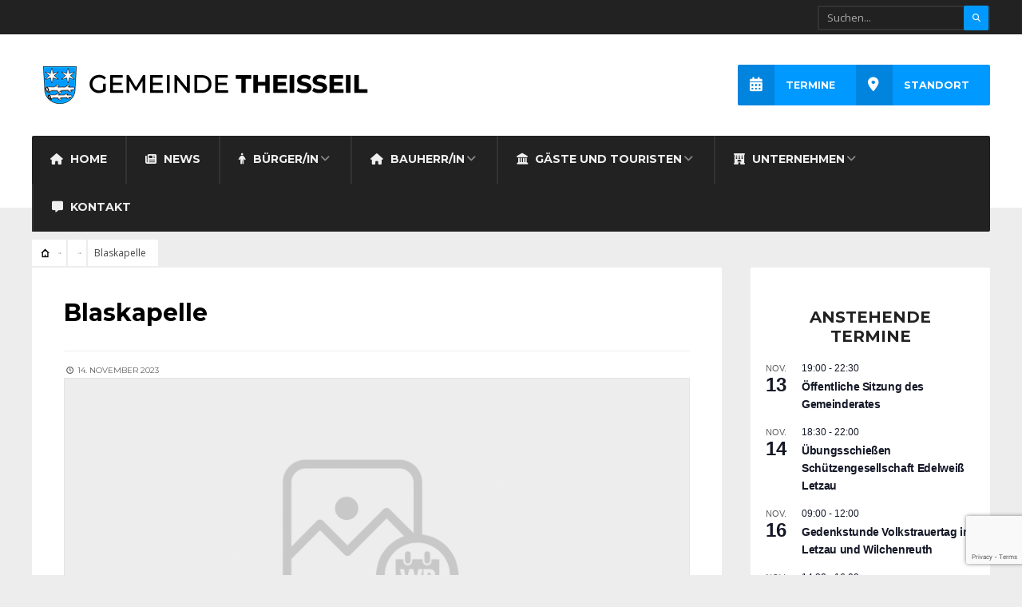

--- FILE ---
content_type: text/html; charset=UTF-8
request_url: https://theisseil.de/veranstaltung/blaskapelle-5/
body_size: 21742
content:
<!DOCTYPE html>
<html dir="ltr" lang="de" prefix="og: https://ogp.me/ns#">
<head><meta charset="UTF-8">

<!-- Set the viewport width to device width for mobile -->
<meta name="viewport" content="width=device-width, initial-scale=1, maximum-scale=1" />

<link rel="pingback" href="https://theisseil.de/xmlrpc.php" />

<title>Blaskapelle - Gemeinde Theisseil</title>
	<style>img:is([sizes="auto" i], [sizes^="auto," i]) { contain-intrinsic-size: 3000px 1500px }</style>
	
		<!-- All in One SEO 4.9.0 - aioseo.com -->
	<meta name="robots" content="max-image-preview:large" />
	<link rel="canonical" href="https://theisseil.de/veranstaltung/blaskapelle-5/" />
	<meta name="generator" content="All in One SEO (AIOSEO) 4.9.0" />
		<meta property="og:locale" content="de_DE" />
		<meta property="og:site_name" content="Gemeinde Theisseil - Gemeinde ist überall." />
		<meta property="og:type" content="article" />
		<meta property="og:title" content="Blaskapelle - Gemeinde Theisseil" />
		<meta property="og:url" content="https://theisseil.de/veranstaltung/blaskapelle-5/" />
		<meta property="article:published_time" content="2023-11-14T10:32:24+00:00" />
		<meta property="article:modified_time" content="2023-11-14T10:32:25+00:00" />
		<meta name="twitter:card" content="summary_large_image" />
		<meta name="twitter:title" content="Blaskapelle - Gemeinde Theisseil" />
		<script type="application/ld+json" class="aioseo-schema">
			{"@context":"https:\/\/schema.org","@graph":[{"@type":"BreadcrumbList","@id":"https:\/\/theisseil.de\/veranstaltung\/blaskapelle-5\/#breadcrumblist","itemListElement":[{"@type":"ListItem","@id":"https:\/\/theisseil.de#listItem","position":1,"name":"Home","item":"https:\/\/theisseil.de","nextItem":{"@type":"ListItem","@id":"https:\/\/theisseil.de\/event_listing_category\/grosser-saal\/#listItem","name":"Gro\u00dfer Saal"}},{"@type":"ListItem","@id":"https:\/\/theisseil.de\/event_listing_category\/grosser-saal\/#listItem","position":2,"name":"Gro\u00dfer Saal","item":"https:\/\/theisseil.de\/event_listing_category\/grosser-saal\/","nextItem":{"@type":"ListItem","@id":"https:\/\/theisseil.de\/veranstaltung\/blaskapelle-5\/#listItem","name":"Blaskapelle"},"previousItem":{"@type":"ListItem","@id":"https:\/\/theisseil.de#listItem","name":"Home"}},{"@type":"ListItem","@id":"https:\/\/theisseil.de\/veranstaltung\/blaskapelle-5\/#listItem","position":3,"name":"Blaskapelle","previousItem":{"@type":"ListItem","@id":"https:\/\/theisseil.de\/event_listing_category\/grosser-saal\/#listItem","name":"Gro\u00dfer Saal"}}]},{"@type":"Organization","@id":"https:\/\/theisseil.de\/#organization","name":"Theisseil DemoWP","description":"Gemeinde ist \u00fcberall.","url":"https:\/\/theisseil.de\/"},{"@type":"WebPage","@id":"https:\/\/theisseil.de\/veranstaltung\/blaskapelle-5\/#webpage","url":"https:\/\/theisseil.de\/veranstaltung\/blaskapelle-5\/","name":"Blaskapelle - Gemeinde Theisseil","inLanguage":"de-DE","isPartOf":{"@id":"https:\/\/theisseil.de\/#website"},"breadcrumb":{"@id":"https:\/\/theisseil.de\/veranstaltung\/blaskapelle-5\/#breadcrumblist"},"datePublished":"2023-11-14T10:32:24+00:00","dateModified":"2023-11-14T10:32:25+00:00"},{"@type":"WebSite","@id":"https:\/\/theisseil.de\/#website","url":"https:\/\/theisseil.de\/","name":"Theisseil DemoWP","description":"Gemeinde ist \u00fcberall.","inLanguage":"de-DE","publisher":{"@id":"https:\/\/theisseil.de\/#organization"}}]}
		</script>
		<!-- All in One SEO -->

<script id="cookieyes" type="text/javascript" src="https://cdn-cookieyes.com/client_data/7de6df54567820f7d98aba1d/script.js"></script><link rel='dns-prefetch' href='//use.fontawesome.com' />
<link rel='dns-prefetch' href='//fonts.googleapis.com' />
<link rel='preconnect' href='https://fonts.gstatic.com' crossorigin />
<link rel="alternate" type="application/rss+xml" title="Gemeinde Theisseil &raquo; Feed" href="https://theisseil.de/feed/" />
<link rel="alternate" type="application/rss+xml" title="Gemeinde Theisseil &raquo; Kommentar-Feed" href="https://theisseil.de/comments/feed/" />
<link rel="alternate" type="text/calendar" title="Gemeinde Theisseil &raquo; iCal Feed" href="https://theisseil.de/terminkalender/?ical=1" />
		<!-- This site uses the Google Analytics by MonsterInsights plugin v9.9.0 - Using Analytics tracking - https://www.monsterinsights.com/ -->
		<!-- Note: MonsterInsights is not currently configured on this site. The site owner needs to authenticate with Google Analytics in the MonsterInsights settings panel. -->
					<!-- No tracking code set -->
				<!-- / Google Analytics by MonsterInsights -->
		<script type="text/javascript">
/* <![CDATA[ */
window._wpemojiSettings = {"baseUrl":"https:\/\/s.w.org\/images\/core\/emoji\/16.0.1\/72x72\/","ext":".png","svgUrl":"https:\/\/s.w.org\/images\/core\/emoji\/16.0.1\/svg\/","svgExt":".svg","source":{"concatemoji":"https:\/\/theisseil.de\/wp-includes\/js\/wp-emoji-release.min.js?ver=6.8.3"}};
/*! This file is auto-generated */
!function(s,n){var o,i,e;function c(e){try{var t={supportTests:e,timestamp:(new Date).valueOf()};sessionStorage.setItem(o,JSON.stringify(t))}catch(e){}}function p(e,t,n){e.clearRect(0,0,e.canvas.width,e.canvas.height),e.fillText(t,0,0);var t=new Uint32Array(e.getImageData(0,0,e.canvas.width,e.canvas.height).data),a=(e.clearRect(0,0,e.canvas.width,e.canvas.height),e.fillText(n,0,0),new Uint32Array(e.getImageData(0,0,e.canvas.width,e.canvas.height).data));return t.every(function(e,t){return e===a[t]})}function u(e,t){e.clearRect(0,0,e.canvas.width,e.canvas.height),e.fillText(t,0,0);for(var n=e.getImageData(16,16,1,1),a=0;a<n.data.length;a++)if(0!==n.data[a])return!1;return!0}function f(e,t,n,a){switch(t){case"flag":return n(e,"\ud83c\udff3\ufe0f\u200d\u26a7\ufe0f","\ud83c\udff3\ufe0f\u200b\u26a7\ufe0f")?!1:!n(e,"\ud83c\udde8\ud83c\uddf6","\ud83c\udde8\u200b\ud83c\uddf6")&&!n(e,"\ud83c\udff4\udb40\udc67\udb40\udc62\udb40\udc65\udb40\udc6e\udb40\udc67\udb40\udc7f","\ud83c\udff4\u200b\udb40\udc67\u200b\udb40\udc62\u200b\udb40\udc65\u200b\udb40\udc6e\u200b\udb40\udc67\u200b\udb40\udc7f");case"emoji":return!a(e,"\ud83e\udedf")}return!1}function g(e,t,n,a){var r="undefined"!=typeof WorkerGlobalScope&&self instanceof WorkerGlobalScope?new OffscreenCanvas(300,150):s.createElement("canvas"),o=r.getContext("2d",{willReadFrequently:!0}),i=(o.textBaseline="top",o.font="600 32px Arial",{});return e.forEach(function(e){i[e]=t(o,e,n,a)}),i}function t(e){var t=s.createElement("script");t.src=e,t.defer=!0,s.head.appendChild(t)}"undefined"!=typeof Promise&&(o="wpEmojiSettingsSupports",i=["flag","emoji"],n.supports={everything:!0,everythingExceptFlag:!0},e=new Promise(function(e){s.addEventListener("DOMContentLoaded",e,{once:!0})}),new Promise(function(t){var n=function(){try{var e=JSON.parse(sessionStorage.getItem(o));if("object"==typeof e&&"number"==typeof e.timestamp&&(new Date).valueOf()<e.timestamp+604800&&"object"==typeof e.supportTests)return e.supportTests}catch(e){}return null}();if(!n){if("undefined"!=typeof Worker&&"undefined"!=typeof OffscreenCanvas&&"undefined"!=typeof URL&&URL.createObjectURL&&"undefined"!=typeof Blob)try{var e="postMessage("+g.toString()+"("+[JSON.stringify(i),f.toString(),p.toString(),u.toString()].join(",")+"));",a=new Blob([e],{type:"text/javascript"}),r=new Worker(URL.createObjectURL(a),{name:"wpTestEmojiSupports"});return void(r.onmessage=function(e){c(n=e.data),r.terminate(),t(n)})}catch(e){}c(n=g(i,f,p,u))}t(n)}).then(function(e){for(var t in e)n.supports[t]=e[t],n.supports.everything=n.supports.everything&&n.supports[t],"flag"!==t&&(n.supports.everythingExceptFlag=n.supports.everythingExceptFlag&&n.supports[t]);n.supports.everythingExceptFlag=n.supports.everythingExceptFlag&&!n.supports.flag,n.DOMReady=!1,n.readyCallback=function(){n.DOMReady=!0}}).then(function(){return e}).then(function(){var e;n.supports.everything||(n.readyCallback(),(e=n.source||{}).concatemoji?t(e.concatemoji):e.wpemoji&&e.twemoji&&(t(e.twemoji),t(e.wpemoji)))}))}((window,document),window._wpemojiSettings);
/* ]]> */
</script>
<link rel='stylesheet' id='mllc-view-css-css' href='https://theisseil.de/wp-content/plugins/mastercity/layoutcreator/assets/stylesheets/mllc-view.css?ver=1762986465' type='text/css' media='all' />
<link rel='stylesheet' id='wp-event-manager-frontend-css' href='https://theisseil.de/wp-content/plugins/wp-event-manager/assets/css/frontend.min.css?ver=6.8.3' type='text/css' media='all' />
<link rel='stylesheet' id='wp-event-manager-jquery-ui-daterangepicker-css' href='https://theisseil.de/wp-content/plugins/wp-event-manager/assets/js/jquery-ui-daterangepicker/jquery.comiseo.daterangepicker.css?ver=6.8.3' type='text/css' media='all' />
<link rel='stylesheet' id='wp-event-manager-jquery-ui-daterangepicker-style-css' href='https://theisseil.de/wp-content/plugins/wp-event-manager/assets/js/jquery-ui-daterangepicker/styles.css?ver=6.8.3' type='text/css' media='all' />
<link rel='stylesheet' id='wp-event-manager-jquery-ui-css-css' href='https://theisseil.de/wp-content/plugins/wp-event-manager/assets/js/jquery-ui/jquery-ui.css?ver=6.8.3' type='text/css' media='all' />
<link rel='stylesheet' id='wp-event-manager-grid-style-css' href='https://theisseil.de/wp-content/plugins/wp-event-manager/assets/css/wpem-grid.min.css?ver=6.8.3' type='text/css' media='all' />
<link rel='stylesheet' id='wp-event-manager-font-style-css' href='https://theisseil.de/wp-content/plugins/wp-event-manager/assets/fonts/style.css?ver=6.8.3' type='text/css' media='all' />
<style id='wp-emoji-styles-inline-css' type='text/css'>

	img.wp-smiley, img.emoji {
		display: inline !important;
		border: none !important;
		box-shadow: none !important;
		height: 1em !important;
		width: 1em !important;
		margin: 0 0.07em !important;
		vertical-align: -0.1em !important;
		background: none !important;
		padding: 0 !important;
	}
</style>
<link rel='stylesheet' id='wp-block-library-css' href='https://theisseil.de/wp-includes/css/dist/block-library/style.min.css?ver=6.8.3' type='text/css' media='all' />
<style id='classic-theme-styles-inline-css' type='text/css'>
/*! This file is auto-generated */
.wp-block-button__link{color:#fff;background-color:#32373c;border-radius:9999px;box-shadow:none;text-decoration:none;padding:calc(.667em + 2px) calc(1.333em + 2px);font-size:1.125em}.wp-block-file__button{background:#32373c;color:#fff;text-decoration:none}
</style>
<link rel='stylesheet' id='aioseo/css/src/vue/standalone/blocks/table-of-contents/global.scss-css' href='https://theisseil.de/wp-content/plugins/all-in-one-seo-pack/dist/Lite/assets/css/table-of-contents/global.e90f6d47.css?ver=4.9.0' type='text/css' media='all' />
<style id='font-awesome-svg-styles-default-inline-css' type='text/css'>
.svg-inline--fa {
  display: inline-block;
  height: 1em;
  overflow: visible;
  vertical-align: -.125em;
}
</style>
<link rel='stylesheet' id='font-awesome-svg-styles-css' href='https://theisseil.de/wp-content/uploads/font-awesome/v6.4.0/css/svg-with-js.css' type='text/css' media='all' />
<style id='font-awesome-svg-styles-inline-css' type='text/css'>
   .wp-block-font-awesome-icon svg::before,
   .wp-rich-text-font-awesome-icon svg::before {content: unset;}
</style>
<style id='global-styles-inline-css' type='text/css'>
:root{--wp--preset--aspect-ratio--square: 1;--wp--preset--aspect-ratio--4-3: 4/3;--wp--preset--aspect-ratio--3-4: 3/4;--wp--preset--aspect-ratio--3-2: 3/2;--wp--preset--aspect-ratio--2-3: 2/3;--wp--preset--aspect-ratio--16-9: 16/9;--wp--preset--aspect-ratio--9-16: 9/16;--wp--preset--color--black: #000000;--wp--preset--color--cyan-bluish-gray: #abb8c3;--wp--preset--color--white: #ffffff;--wp--preset--color--pale-pink: #f78da7;--wp--preset--color--vivid-red: #cf2e2e;--wp--preset--color--luminous-vivid-orange: #ff6900;--wp--preset--color--luminous-vivid-amber: #fcb900;--wp--preset--color--light-green-cyan: #7bdcb5;--wp--preset--color--vivid-green-cyan: #00d084;--wp--preset--color--pale-cyan-blue: #8ed1fc;--wp--preset--color--vivid-cyan-blue: #0693e3;--wp--preset--color--vivid-purple: #9b51e0;--wp--preset--gradient--vivid-cyan-blue-to-vivid-purple: linear-gradient(135deg,rgba(6,147,227,1) 0%,rgb(155,81,224) 100%);--wp--preset--gradient--light-green-cyan-to-vivid-green-cyan: linear-gradient(135deg,rgb(122,220,180) 0%,rgb(0,208,130) 100%);--wp--preset--gradient--luminous-vivid-amber-to-luminous-vivid-orange: linear-gradient(135deg,rgba(252,185,0,1) 0%,rgba(255,105,0,1) 100%);--wp--preset--gradient--luminous-vivid-orange-to-vivid-red: linear-gradient(135deg,rgba(255,105,0,1) 0%,rgb(207,46,46) 100%);--wp--preset--gradient--very-light-gray-to-cyan-bluish-gray: linear-gradient(135deg,rgb(238,238,238) 0%,rgb(169,184,195) 100%);--wp--preset--gradient--cool-to-warm-spectrum: linear-gradient(135deg,rgb(74,234,220) 0%,rgb(151,120,209) 20%,rgb(207,42,186) 40%,rgb(238,44,130) 60%,rgb(251,105,98) 80%,rgb(254,248,76) 100%);--wp--preset--gradient--blush-light-purple: linear-gradient(135deg,rgb(255,206,236) 0%,rgb(152,150,240) 100%);--wp--preset--gradient--blush-bordeaux: linear-gradient(135deg,rgb(254,205,165) 0%,rgb(254,45,45) 50%,rgb(107,0,62) 100%);--wp--preset--gradient--luminous-dusk: linear-gradient(135deg,rgb(255,203,112) 0%,rgb(199,81,192) 50%,rgb(65,88,208) 100%);--wp--preset--gradient--pale-ocean: linear-gradient(135deg,rgb(255,245,203) 0%,rgb(182,227,212) 50%,rgb(51,167,181) 100%);--wp--preset--gradient--electric-grass: linear-gradient(135deg,rgb(202,248,128) 0%,rgb(113,206,126) 100%);--wp--preset--gradient--midnight: linear-gradient(135deg,rgb(2,3,129) 0%,rgb(40,116,252) 100%);--wp--preset--font-size--small: 13px;--wp--preset--font-size--medium: 20px;--wp--preset--font-size--large: 36px;--wp--preset--font-size--x-large: 42px;--wp--preset--spacing--20: 0.44rem;--wp--preset--spacing--30: 0.67rem;--wp--preset--spacing--40: 1rem;--wp--preset--spacing--50: 1.5rem;--wp--preset--spacing--60: 2.25rem;--wp--preset--spacing--70: 3.38rem;--wp--preset--spacing--80: 5.06rem;--wp--preset--shadow--natural: 6px 6px 9px rgba(0, 0, 0, 0.2);--wp--preset--shadow--deep: 12px 12px 50px rgba(0, 0, 0, 0.4);--wp--preset--shadow--sharp: 6px 6px 0px rgba(0, 0, 0, 0.2);--wp--preset--shadow--outlined: 6px 6px 0px -3px rgba(255, 255, 255, 1), 6px 6px rgba(0, 0, 0, 1);--wp--preset--shadow--crisp: 6px 6px 0px rgba(0, 0, 0, 1);}:where(.is-layout-flex){gap: 0.5em;}:where(.is-layout-grid){gap: 0.5em;}body .is-layout-flex{display: flex;}.is-layout-flex{flex-wrap: wrap;align-items: center;}.is-layout-flex > :is(*, div){margin: 0;}body .is-layout-grid{display: grid;}.is-layout-grid > :is(*, div){margin: 0;}:where(.wp-block-columns.is-layout-flex){gap: 2em;}:where(.wp-block-columns.is-layout-grid){gap: 2em;}:where(.wp-block-post-template.is-layout-flex){gap: 1.25em;}:where(.wp-block-post-template.is-layout-grid){gap: 1.25em;}.has-black-color{color: var(--wp--preset--color--black) !important;}.has-cyan-bluish-gray-color{color: var(--wp--preset--color--cyan-bluish-gray) !important;}.has-white-color{color: var(--wp--preset--color--white) !important;}.has-pale-pink-color{color: var(--wp--preset--color--pale-pink) !important;}.has-vivid-red-color{color: var(--wp--preset--color--vivid-red) !important;}.has-luminous-vivid-orange-color{color: var(--wp--preset--color--luminous-vivid-orange) !important;}.has-luminous-vivid-amber-color{color: var(--wp--preset--color--luminous-vivid-amber) !important;}.has-light-green-cyan-color{color: var(--wp--preset--color--light-green-cyan) !important;}.has-vivid-green-cyan-color{color: var(--wp--preset--color--vivid-green-cyan) !important;}.has-pale-cyan-blue-color{color: var(--wp--preset--color--pale-cyan-blue) !important;}.has-vivid-cyan-blue-color{color: var(--wp--preset--color--vivid-cyan-blue) !important;}.has-vivid-purple-color{color: var(--wp--preset--color--vivid-purple) !important;}.has-black-background-color{background-color: var(--wp--preset--color--black) !important;}.has-cyan-bluish-gray-background-color{background-color: var(--wp--preset--color--cyan-bluish-gray) !important;}.has-white-background-color{background-color: var(--wp--preset--color--white) !important;}.has-pale-pink-background-color{background-color: var(--wp--preset--color--pale-pink) !important;}.has-vivid-red-background-color{background-color: var(--wp--preset--color--vivid-red) !important;}.has-luminous-vivid-orange-background-color{background-color: var(--wp--preset--color--luminous-vivid-orange) !important;}.has-luminous-vivid-amber-background-color{background-color: var(--wp--preset--color--luminous-vivid-amber) !important;}.has-light-green-cyan-background-color{background-color: var(--wp--preset--color--light-green-cyan) !important;}.has-vivid-green-cyan-background-color{background-color: var(--wp--preset--color--vivid-green-cyan) !important;}.has-pale-cyan-blue-background-color{background-color: var(--wp--preset--color--pale-cyan-blue) !important;}.has-vivid-cyan-blue-background-color{background-color: var(--wp--preset--color--vivid-cyan-blue) !important;}.has-vivid-purple-background-color{background-color: var(--wp--preset--color--vivid-purple) !important;}.has-black-border-color{border-color: var(--wp--preset--color--black) !important;}.has-cyan-bluish-gray-border-color{border-color: var(--wp--preset--color--cyan-bluish-gray) !important;}.has-white-border-color{border-color: var(--wp--preset--color--white) !important;}.has-pale-pink-border-color{border-color: var(--wp--preset--color--pale-pink) !important;}.has-vivid-red-border-color{border-color: var(--wp--preset--color--vivid-red) !important;}.has-luminous-vivid-orange-border-color{border-color: var(--wp--preset--color--luminous-vivid-orange) !important;}.has-luminous-vivid-amber-border-color{border-color: var(--wp--preset--color--luminous-vivid-amber) !important;}.has-light-green-cyan-border-color{border-color: var(--wp--preset--color--light-green-cyan) !important;}.has-vivid-green-cyan-border-color{border-color: var(--wp--preset--color--vivid-green-cyan) !important;}.has-pale-cyan-blue-border-color{border-color: var(--wp--preset--color--pale-cyan-blue) !important;}.has-vivid-cyan-blue-border-color{border-color: var(--wp--preset--color--vivid-cyan-blue) !important;}.has-vivid-purple-border-color{border-color: var(--wp--preset--color--vivid-purple) !important;}.has-vivid-cyan-blue-to-vivid-purple-gradient-background{background: var(--wp--preset--gradient--vivid-cyan-blue-to-vivid-purple) !important;}.has-light-green-cyan-to-vivid-green-cyan-gradient-background{background: var(--wp--preset--gradient--light-green-cyan-to-vivid-green-cyan) !important;}.has-luminous-vivid-amber-to-luminous-vivid-orange-gradient-background{background: var(--wp--preset--gradient--luminous-vivid-amber-to-luminous-vivid-orange) !important;}.has-luminous-vivid-orange-to-vivid-red-gradient-background{background: var(--wp--preset--gradient--luminous-vivid-orange-to-vivid-red) !important;}.has-very-light-gray-to-cyan-bluish-gray-gradient-background{background: var(--wp--preset--gradient--very-light-gray-to-cyan-bluish-gray) !important;}.has-cool-to-warm-spectrum-gradient-background{background: var(--wp--preset--gradient--cool-to-warm-spectrum) !important;}.has-blush-light-purple-gradient-background{background: var(--wp--preset--gradient--blush-light-purple) !important;}.has-blush-bordeaux-gradient-background{background: var(--wp--preset--gradient--blush-bordeaux) !important;}.has-luminous-dusk-gradient-background{background: var(--wp--preset--gradient--luminous-dusk) !important;}.has-pale-ocean-gradient-background{background: var(--wp--preset--gradient--pale-ocean) !important;}.has-electric-grass-gradient-background{background: var(--wp--preset--gradient--electric-grass) !important;}.has-midnight-gradient-background{background: var(--wp--preset--gradient--midnight) !important;}.has-small-font-size{font-size: var(--wp--preset--font-size--small) !important;}.has-medium-font-size{font-size: var(--wp--preset--font-size--medium) !important;}.has-large-font-size{font-size: var(--wp--preset--font-size--large) !important;}.has-x-large-font-size{font-size: var(--wp--preset--font-size--x-large) !important;}
:where(.wp-block-post-template.is-layout-flex){gap: 1.25em;}:where(.wp-block-post-template.is-layout-grid){gap: 1.25em;}
:where(.wp-block-columns.is-layout-flex){gap: 2em;}:where(.wp-block-columns.is-layout-grid){gap: 2em;}
:root :where(.wp-block-pullquote){font-size: 1.5em;line-height: 1.6;}
</style>
<link rel='stylesheet' id='contact-form-7-css' href='https://theisseil.de/wp-content/plugins/contact-form-7/includes/css/styles.css?ver=6.1' type='text/css' media='all' />
<link rel='stylesheet' id='wp-event-manager-jquery-timepicker-css-css' href='https://theisseil.de/wp-content/plugins/wp-event-manager/assets/js/jquery-timepicker/jquery.timepicker.min.css?ver=6.8.3' type='text/css' media='all' />
<link rel='stylesheet' id='tribe-events-v2-single-skeleton-css' href='https://theisseil.de/wp-content/plugins/the-events-calendar/build/css/tribe-events-single-skeleton.css?ver=6.14.1' type='text/css' media='all' />
<link rel='stylesheet' id='tribe-events-v2-single-skeleton-full-css' href='https://theisseil.de/wp-content/plugins/the-events-calendar/build/css/tribe-events-single-full.css?ver=6.14.1' type='text/css' media='all' />
<link rel='stylesheet' id='tec-events-elementor-widgets-base-styles-css' href='https://theisseil.de/wp-content/plugins/the-events-calendar/build/css/integrations/plugins/elementor/widgets/widget-base.css?ver=6.14.1' type='text/css' media='all' />
<link rel='stylesheet' id='tmnf-style-css' href='https://theisseil.de/wp-content/themes/city-of-wp/style.css?ver=6.8.3' type='text/css' media='all' />
<link rel='stylesheet' id='prettyPhoto-css' href='https://theisseil.de/wp-content/themes/city-of-wp/styles/prettyPhoto.css?ver=6.8.3' type='text/css' media='all' />
<link rel='stylesheet' id='fontello-css' href='https://theisseil.de/wp-content/themes/city-of-wp/styles/fontello.css?ver=6.8.3' type='text/css' media='all' />
<link rel='stylesheet' id='fontawesome-css' href='https://theisseil.de/wp-content/themes/city-of-wp/styles/fontawesome.css?ver=6.8.3' type='text/css' media='all' />
<link rel='stylesheet' id='tmnf-woo-custom-css' href='https://theisseil.de/wp-content/themes/city-of-wp/styles/woo-custom.css?ver=6.8.3' type='text/css' media='all' />
<link rel='stylesheet' id='tmnf-mobile-css' href='https://theisseil.de/wp-content/themes/city-of-wp/style-mobile.css?ver=6.8.3' type='text/css' media='all' />
<link rel='stylesheet' id='font-awesome-official-css' href='https://use.fontawesome.com/releases/v6.4.0/css/all.css' type='text/css' media='all' integrity="sha384-iw3OoTErCYJJB9mCa8LNS2hbsQ7M3C0EpIsO/H5+EGAkPGc6rk+V8i04oW/K5xq0" crossorigin="anonymous" />
<link rel="preload" as="style" href="https://fonts.googleapis.com/css?family=Open%20Sans:300,400,500,600,700,800,300italic,400italic,500italic,600italic,700italic,800italic%7CMontserrat:100,200,300,400,500,600,700,800,900,100italic,200italic,300italic,400italic,500italic,600italic,700italic,800italic,900italic%7CPoppins:100,200,300,400,500,600,700,800,900,100italic,200italic,300italic,400italic,500italic,600italic,700italic,800italic,900italic&#038;subset=latin&#038;display=swap&#038;ver=1762714593" /><link rel="stylesheet" href="https://fonts.googleapis.com/css?family=Open%20Sans:300,400,500,600,700,800,300italic,400italic,500italic,600italic,700italic,800italic%7CMontserrat:100,200,300,400,500,600,700,800,900,100italic,200italic,300italic,400italic,500italic,600italic,700italic,800italic,900italic%7CPoppins:100,200,300,400,500,600,700,800,900,100italic,200italic,300italic,400italic,500italic,600italic,700italic,800italic,900italic&#038;subset=latin&#038;display=swap&#038;ver=1762714593" media="print" onload="this.media='all'"><noscript><link rel="stylesheet" href="https://fonts.googleapis.com/css?family=Open%20Sans:300,400,500,600,700,800,300italic,400italic,500italic,600italic,700italic,800italic%7CMontserrat:100,200,300,400,500,600,700,800,900,100italic,200italic,300italic,400italic,500italic,600italic,700italic,800italic,900italic%7CPoppins:100,200,300,400,500,600,700,800,900,100italic,200italic,300italic,400italic,500italic,600italic,700italic,800italic,900italic&#038;subset=latin&#038;display=swap&#038;ver=1762714593" /></noscript><link rel='stylesheet' id='font-awesome-official-v4shim-css' href='https://use.fontawesome.com/releases/v6.4.0/css/v4-shims.css' type='text/css' media='all' integrity="sha384-TjXU13dTMPo+5ZlOUI1IGXvpmajjoetPqbUJqTx+uZ1bGwylKHNEItuVe/mg/H6l" crossorigin="anonymous" />
<script type="text/javascript" src="https://theisseil.de/wp-includes/js/jquery/jquery.min.js?ver=3.7.1" id="jquery-core-js"></script>
<script type="text/javascript" src="https://theisseil.de/wp-includes/js/jquery/jquery-migrate.min.js?ver=3.4.1" id="jquery-migrate-js"></script>
<script type="text/javascript" async src="https://theisseil.de/wp-content/plugins/burst-statistics/helpers/timeme/timeme.min.js?ver=1753112207" id="burst-timeme-js"></script>
<script type="text/javascript" id="burst-js-extra">
/* <![CDATA[ */
var burst = {"tracking":{"isInitialHit":true,"lastUpdateTimestamp":0,"beacon_url":"https:\/\/theisseil.de\/wp-content\/plugins\/burst-statistics\/endpoint.php"},"options":{"cookieless":0,"pageUrl":"https:\/\/theisseil.de\/veranstaltung\/blaskapelle-5\/","beacon_enabled":1,"do_not_track":0,"enable_turbo_mode":0,"track_url_change":0,"cookie_retention_days":30},"goals":{"completed":[],"scriptUrl":"https:\/\/theisseil.de\/wp-content\/plugins\/burst-statistics\/\/assets\/js\/build\/burst-goals.js?v=1753112207","active":[]},"cache":{"uid":null,"fingerprint":null,"isUserAgent":null,"isDoNotTrack":null,"useCookies":null}};
/* ]]> */
</script>
<script type="text/javascript" async src="https://theisseil.de/wp-content/plugins/burst-statistics/assets/js/build/burst.min.js?ver=1753112207" id="burst-js"></script>
<script type="text/javascript" src="https://theisseil.de/wp-content/plugins/shortcode-for-current-date/dist/script.js?ver=6.8.3" id="shortcode-for-current-date-script-js"></script>
<script type="text/javascript" src="https://theisseil.de/wp-content/themes/city-of-wp/js/jquery-scrolltofixed-min.js?ver=6.8.3" id="jquery-scrolltofixed-min-js"></script>
<link rel="https://api.w.org/" href="https://theisseil.de/wp-json/" /><link rel="alternate" title="JSON" type="application/json" href="https://theisseil.de/wp-json/wp/v2/event_listing/7833" /><link rel="EditURI" type="application/rsd+xml" title="RSD" href="https://theisseil.de/xmlrpc.php?rsd" />
<meta name="generator" content="WordPress 6.8.3" />
<link rel='shortlink' href='https://theisseil.de/?p=7833' />
<link rel="alternate" title="oEmbed (JSON)" type="application/json+oembed" href="https://theisseil.de/wp-json/oembed/1.0/embed?url=https%3A%2F%2Ftheisseil.de%2Fveranstaltung%2Fblaskapelle-5%2F" />
<link rel="alternate" title="oEmbed (XML)" type="text/xml+oembed" href="https://theisseil.de/wp-json/oembed/1.0/embed?url=https%3A%2F%2Ftheisseil.de%2Fveranstaltung%2Fblaskapelle-5%2F&#038;format=xml" />
<meta name="generator" content="Redux 4.5.8" /><meta name="cdp-version" content="1.5.0" /><meta name="tec-api-version" content="v1"><meta name="tec-api-origin" content="https://theisseil.de"><link rel="alternate" href="https://theisseil.de/wp-json/tribe/events/v1/" />			<style type="text/css">/*
.single-event .eightcol { width:100%;}
.single-event #sidebar{ display:none;}
*/

@media only screen and (max-width: 589px) {
ul.mpbox.col2 li {
    width: 100% !important;
    padding-right: 0!important;
}
}
</style>
			<meta name="generator" content="Elementor 3.33.0; features: additional_custom_breakpoints; settings: css_print_method-external, google_font-enabled, font_display-swap">
			<style>
				.e-con.e-parent:nth-of-type(n+4):not(.e-lazyloaded):not(.e-no-lazyload),
				.e-con.e-parent:nth-of-type(n+4):not(.e-lazyloaded):not(.e-no-lazyload) * {
					background-image: none !important;
				}
				@media screen and (max-height: 1024px) {
					.e-con.e-parent:nth-of-type(n+3):not(.e-lazyloaded):not(.e-no-lazyload),
					.e-con.e-parent:nth-of-type(n+3):not(.e-lazyloaded):not(.e-no-lazyload) * {
						background-image: none !important;
					}
				}
				@media screen and (max-height: 640px) {
					.e-con.e-parent:nth-of-type(n+2):not(.e-lazyloaded):not(.e-no-lazyload),
					.e-con.e-parent:nth-of-type(n+2):not(.e-lazyloaded):not(.e-no-lazyload) * {
						background-image: none !important;
					}
				}
			</style>
			<link rel="icon" href="https://theisseil.de/wp-content/uploads/2022/11/cropped-theisseil_favicon-32x32.png" sizes="32x32" />
<link rel="icon" href="https://theisseil.de/wp-content/uploads/2022/11/cropped-theisseil_favicon-192x192.png" sizes="192x192" />
<link rel="apple-touch-icon" href="https://theisseil.de/wp-content/uploads/2022/11/cropped-theisseil_favicon-180x180.png" />
<meta name="msapplication-TileImage" content="https://theisseil.de/wp-content/uploads/2022/11/cropped-theisseil_favicon-270x270.png" />
<style id="themnific_redux-dynamic-css" title="dynamic-css" class="redux-options-output">body{font-family:"Open Sans";line-height:33px;font-weight:400;font-style:normal;color:#444;font-size:15px;}body{background-color:#ededed;}.ghost,.post-previous,.post-next,.nav-previous a,a.page-numbers,.page-numbers.dots,h2.widget span,h2.block span,.page-link a span,.ml-block-ml_3_column_block,.tmnf_menu ul.menu{background-color:#ffffff;}a{color:#000;}a:hover{color:#FF5722;}a:active{color:#000;}.entry p a,.additional a{color:#FF5722;}.p-border,.meta,ul.social-menu li a,table td,table th,dd,.evnt_button,h3#reply-title,.single .entry>p:first-child,.tagcloud a,#portfolio-filter a,.page-numbers,input,textarea,select,.products,.nav_item a,.tp_recent_tweets ul li,.coco-social ul.coco-social-buttons li a,.tmnf_menu ul.menu>li,.tmnf_menu ul.menu>li>a{border-color:#efefef;}.hrline,.hrlineB,.slide-nav::after,.post-pagination{background-color:#efefef;}#topnav,#navigation,.nav li ul{background-color:#222222;}.nav li>a,#topnav h2,ul.loop li h4 a{font-family:Montserrat;line-height:15px;font-weight:700;font-style:normal;color:#efefef;font-size:14px;}#topnav h2,#topnav .searchform input.s,#topnav ul.social-menu li a{color:#aaaaaa;}#topnav,#navigation,#topnav .searchform input.s,.nav li>ul,.nav li ul li>a,.nav li ul ul,.mega2 ul.loop,#main-nav,#main-nav>li,#topnav ul.social-menu li a{border-color:#333333;}#mainhead,#header{background-color:#fff;}#header h1 a{color:#000000;}li.current-menu-item>a,p.reading{color:#8c8c8c;}#header h1 a:hover,.nav a:hover {color:#0099ff;}li.current-menu-item>a{border-color:#0099ff;}#header{border-color:#0099ff;}#titles{width:440px;}#titles{margin-top:40px;margin-bottom:40px;}.additional-menu{margin-top:38px;}.additional-menu,.tmnf_menu a i{background-color:#0099ff;}.additional-menu li a,.additional-menu li a:hover,.tmnf_menu a i{color:#ffffff;}#footer,#footer input{font-family:"Open Sans";line-height:27px;font-weight:400;font-style:normal;color:#ccc;font-size:13px;}#footer,#footer .searchform input.s,.blogger>div.sticky,.sticky>.ghost{background-color:#222222;}#footer a,#footer h2,#footer .bottom-menu li a,#footer h3,#footer #serinfo-nav li a,#footer .meta,#footer .meta a,#footer .searchform input.s,.sticky,.sticky p,.sticky a,.sticky .meta,.sticky .meta a{color:#aaaaaa;}#footer a:hover,.sticky a:hover{color:#0099ff;}.footer-top,#footer .foocol,#copyright,#footer .tagcloud a,#footer .tp_recent_tweets ul li,#footer .p-border,.sticky .p-border,#footer .searchform input.s,#footer input,#footer ul.social-menu li a{border-color:#232323;}h1{font-family:Montserrat;line-height:35px;font-weight:700;font-style:normal;color:#000;font-size:35px;}.flexinside h2,h2.archiv{font-family:Montserrat;line-height:40px;font-weight:700;font-style:normal;color:#222;font-size:40px;}h1.entry-title,.imglarge h2.posttitle,ul.tmnf-mosaic li.maso-4 h2{font-family:Montserrat;line-height:34px;font-weight:700;font-style:normal;color:#222;font-size:30px;}h2,blockquote,.flexcarousel .flexinside h2{font-family:Montserrat;line-height:24px;font-weight:700;font-style:normal;color:#222;font-size:20px;}h3,.comment-author cite,.tmnf_menu ul.menu>li>a,.su-button-style-flat span{font-family:Montserrat;line-height:26px;font-weight:700;font-style:normal;color:#222;font-size:20px;}h4,.tmnf_events_widget a{font-family:Poppins;line-height:18px;font-weight:500;font-style:normal;color:#000;font-size:16px;}h5,.widgetable ul.menu a,.bottomnav h2,#serinfo-nav li a,a.mainbutton,h5.review-title,.nav-previous a,.wrapper .wp-review-show-total,.slide-nav li>a,#content .topic a, #content .reply a,#respond .form-submit input,.post-pagination{font-family:Poppins;line-height:16px;font-weight:600;font-style:normal;color:#222;font-size:15px;}h6{font-family:Montserrat;line-height:25px;font-weight:400;font-style:normal;color:#222;font-size:14px;}.meta,.meta a,.meta_more,.meta_more a{font-family:Montserrat;line-height:18px;font-weight:400;font-style:normal;color:#606060;font-size:10px;}a.searchSubmit,.ribbon,span.maintitle:after,.block_title h2:after,.widgetable ul.menu>li.current-menu-item>a,.nav-previous a:hover,#respond #submit,.flex-direction-nav a,li.current a,.page-numbers.current,a.mainbutton,.blogger .format-quote,.blogger .format-quote:nth-child(2n),.products li .button.add_to_cart_button,.wrapper .wp-review-show-total,a.mainbutton,.tmnf_icon,#submit,#comments .navigation a,.tagssingle a,.contact-form .submit,.wpcf7-submit,a.comment-reply-link,ul.social-menu li a:hover,.nav li.special,.wrapper div.css-search div.em-search-main .em-search-submit,.mm-inner h2{background-color:#0099ff;}.products li .button.add_to_cart_button,ul.social-menu li a:hover,h2.widget{border-color:#0099ff;}a.searchSubmit,.ribbon,.ribbon a,.meta.cat a,#content .reply a,.menu-post p.meta.cat,.menu-post .meta.cat a,.meta.cat,.widgetable ul.menu>li.current-menu-item>a,.entry a.ribbon,.ribbon blockquote,.format-quote blockquote p,.bloggrid div.format-quote .text_inn blockquote p,.bloggrid div.format-quote .text_inn  p,#hometab li.current a,#respond #submit,.nav-previous a:hover,.flex-direction-nav a,#footer a.mainbutton,a.mainbutton,.tmnf_icon,.blogger .format-quote,.blogger .format-quote a,.products li .button.add_to_cart_button,a.mainbutton,#submit,#comments .navigation a,.tagssingle a,.contact-form .submit,.wpcf7-submit,a.comment-reply-link,.wrapper .wp-review-show-total,#footer #hometab li.current a,ul.social-menu li a:hover,#header ul.social-menu li a:hover,#footer ul.social-menu li a:hover,.page-numbers.current,.nav li.special>a,#topnav ul.social-menu li a:hover,.mm-inner h2 a{color:#ffffff;}a.searchSubmit:hover,.ribbon:hover,a.mainbutton:hover,.entry a.ribbon:hover{background-color:#222222;}#header a.searchSubmit:hover,#footer a.mainbutton:hover,.ribbon:hover,.ribbon:hover a,.ribbon a:hover,.menu-post p.meta.cat:hover,.menu-post .meta.cat:hover a,.entry a.ribbon:hover,a.mainbutton:hover,.post.format-quote:hover blockquote p,.post.format-quote:hover i,#mainhead a.searchSubmit{color:#ffffff;}.imgwrap,.mainflex,.post-nav-image,.entryhead,.page-head,.maso,.menu-post .inner,.mm-inner{background-color:#111111;}.flexinside,.page-head,.page-head p,.page-head a,.flexinside a,.flexinside p.meta,.flexinside p.meta a,ul.related li h4 a{color:#ffffff;}</style>
</head>

     
<body class="wp-singular event_listing-template-default single single-event_listing postid-7833 wp-theme-city-of-wp eio-default tribe-no-js city-of-wp elementor-default elementor-kit-13">

<div class="upper">

	<div id="topnav">
    
    	<div class="container">

		<form class="searchform" method="get" action="https://theisseil.de/">
<input type="text" name="s" class="s ghost p-border rad" size="30" value="Suchen..." onfocus="if (this.value = '') {this.value = '';}" onblur="if (this.value == '') {this.value = 'Search...';}" />
<button class='searchSubmit ribbon rad' ><i class="fas fa-search"></i></button>
</form><ul class="social-menu">























</ul>         
        <div class="clearfix"></div>
    
    	</div>
    
    </div>

    <div id="mainhead">
        
        <div id="header" class="left-header" itemscope itemtype="http://schema.org/WPHeader">
    
    		        
        	<div class="container">
                
                <div id="titles" class="tranz2">
                    
                                                        
                            <a class="logo" href="https://theisseil.de/">
                            
                                <img class="tranz" src="https://theisseil.de/wp-content/uploads/2023/06/theisseil_header_logo.png" alt="Gemeinde Theisseil"/>
                                    
                            </a>
                            
                    	
                
                </div><!-- end #titles  -->
                
                <a id="navtrigger" class="ribbon rad" href="#"><i class="fa fa-bars"></i></a>
                
                <div class="clearfix"></div>
                
                <div class="navhead rad">
                    
                    <nav id="navigation"  class="rad" itemscope itemtype="//schema.org/SiteNavigationElement"> 
                    
                        <ul id="main-nav" class="nav rad tmnf_custom_menu"><li id="menu-item-10492" class="menu-item menu-item-type-custom menu-item-object-custom menu-item-home"><a href="https://theisseil.de/"><i class="fas fa-home"></i> Home</a></li>
<li id="menu-item-10493" class="menu-item menu-item-type-custom menu-item-object-custom"><a href="#"><i class="fas fa-newspaper"></i> News</a></li>
<li id="menu-item-5241" class="menu-item menu-item-type-custom menu-item-object-custom menu-item-has-children"><a href="#"><i class="fas fa-person"></i> Bürger/in</a>
<ul class="sub-menu">
	<li id="menu-item-10171" class="menu-item menu-item-type-post_type menu-item-object-page"><a href="https://theisseil.de/buerger-informationskanal/">Bürger-Informationskanal</a></li>
	<li id="menu-item-5524" class="menu-item menu-item-type-post_type menu-item-object-page"><a href="https://theisseil.de/buergermeister-und-gemeinderat/">Bürgermeister und Gemeinderat</a></li>
	<li id="menu-item-10212" class="menu-item menu-item-type-post_type menu-item-object-page"><a href="https://theisseil.de/gemeindehaus-verwaltung-und-bauhof/">Gemeindehaus, Verwaltung und Bauhof</a></li>
	<li id="menu-item-5446" class="menu-item menu-item-type-post_type menu-item-object-page"><a href="https://theisseil.de/gemeinschaftsraeume/">Saalplan / Reservierung</a></li>
	<li id="menu-item-5564" class="menu-item menu-item-type-post_type menu-item-object-page"><a href="https://theisseil.de/kinder-und-jugendprogramm/">Kinder- und Jugendprogramm</a></li>
	<li id="menu-item-7112" class="menu-item menu-item-type-post_type menu-item-object-page"><a href="https://theisseil.de/stellenangebote/">Freie Stellen</a></li>
	<li id="menu-item-5578" class="menu-item menu-item-type-post_type menu-item-object-page"><a href="https://theisseil.de/krabbelgruppe-kindertagesstatte-schulen/">Krabbelgruppe, Kita, Schulen</a></li>
	<li id="menu-item-5579" class="menu-item menu-item-type-post_type menu-item-object-page"><a href="https://theisseil.de/spielplaetze-und-sportanlagen/">Spielplätze und Sportanlagen</a></li>
	<li id="menu-item-5580" class="menu-item menu-item-type-post_type menu-item-object-page"><a href="https://theisseil.de/dorferneuerung/">Dorferneuerung</a></li>
	<li id="menu-item-5515" class="menu-item menu-item-type-post_type menu-item-object-page"><a href="https://theisseil.de/not-und-hilfsdienste/">Not- und Hilfsdienste</a></li>
	<li id="menu-item-6768" class="menu-item menu-item-type-post_type menu-item-object-page"><a href="https://theisseil.de/uebersicht-vereine/">Vereine</a></li>
	<li id="menu-item-5581" class="menu-item menu-item-type-post_type menu-item-object-page"><a href="https://theisseil.de/kirchen/">Kirchen</a></li>
</ul>
</li>
<li id="menu-item-5334" class="menu-item menu-item-type-custom menu-item-object-custom menu-item-has-children"><a href="#"><i class="fas fa-house"></i> Bauherr/in</a>
<ul class="sub-menu">
	<li id="menu-item-5653" class="menu-item menu-item-type-post_type menu-item-object-page"><a href="https://theisseil.de/bauherr-in/freie-bauplaetze/">Freie Bauplätze</a></li>
	<li id="menu-item-5324" class="menu-item menu-item-type-post_type menu-item-object-page"><a href="https://theisseil.de/bauherr-in/bauantragsbehoerde/">Bauantragsbehörde</a></li>
</ul>
</li>
<li id="menu-item-5243" class="menu-item menu-item-type-custom menu-item-object-custom menu-item-has-children"><a href="#"><i class="fas fa-landmark"></i> Gäste und Touristen</a>
<ul class="sub-menu">
	<li id="menu-item-5612" class="menu-item menu-item-type-post_type menu-item-object-page"><a href="https://theisseil.de/geschichte-der-gemeinde/">Geschichte der Gemeinde</a></li>
	<li id="menu-item-5615" class="menu-item menu-item-type-post_type menu-item-object-page"><a href="https://theisseil.de/ortsteile/">Ortsteile</a></li>
	<li id="menu-item-5606" class="menu-item menu-item-type-post_type menu-item-object-page"><a href="https://theisseil.de/hotels-und-pensionen/">Hotels und Pensionen</a></li>
	<li id="menu-item-5603" class="menu-item menu-item-type-post_type menu-item-object-page"><a href="https://theisseil.de/gaststaetten/">Gaststätten</a></li>
	<li id="menu-item-5609" class="menu-item menu-item-type-post_type menu-item-object-page"><a href="https://theisseil.de/sehenswuerdigkeiten/">Sehenswürdigkeiten</a></li>
	<li id="menu-item-5599" class="menu-item menu-item-type-post_type menu-item-object-page"><a href="https://theisseil.de/wander-und-radwege/">Wander- und Radwege</a></li>
	<li id="menu-item-5486" class="menu-item menu-item-type-post_type menu-item-object-page"><a href="https://theisseil.de/wintersport/">Wintersport</a></li>
</ul>
</li>
<li id="menu-item-5244" class="menu-item menu-item-type-custom menu-item-object-custom menu-item-has-children"><a href="#"><i class="fas fa-hotel"></i> Unternehmen</a>
<ul class="sub-menu">
	<li id="menu-item-6359" class="menu-item menu-item-type-post_type menu-item-object-page"><a href="https://theisseil.de/https-demo-theisseil-de-gewerbesteuer-hebesatz/">Gewerbesteuer-Hebesatz und Gewerbe-Anmeldung</a></li>
	<li id="menu-item-6361" class="menu-item menu-item-type-post_type menu-item-object-page"><a href="https://theisseil.de/https-demo-theisseil-de-pv-freiflachen-anlage/">Photovoltaik-Freiflächenanlagen</a></li>
	<li id="menu-item-6362" class="menu-item menu-item-type-post_type menu-item-object-page"><a href="https://theisseil.de/https-demo-theisseil-de-glasfaseranbau/">Glasfaserausbau</a></li>
</ul>
</li>
<li id="menu-item-10884" class="menu-item menu-item-type-post_type menu-item-object-page"><a href="https://theisseil.de/kontakt/"><i class="fa-sharp fa-solid fa-message"></i>  Kontakt</a></li>
</ul>
                        
                    </nav>
                    
                </div><!-- end .navhead  -->  
                
                <div class="additional-menu-wrap">
            
            		<ul id="menu-header-menu" class="nav additional-menu rad"><li id="menu-item-6348" class="menu-item menu-item-type-post_type menu-item-object-page menu-item-6348"><a href="https://theisseil.de/terminkalender/"><i class="fa-solid fa-calendar-days"></i> Termine</a></li>
<li id="menu-item-6211" class="menu-item menu-item-type-post_type menu-item-object-page menu-item-6211"><a href="https://theisseil.de/standort/"><i class="fas fa-location-dot"></i> Standort</a></li>
</ul>            
            	</div>
                 
                <div class="clearfix"></div>
                  
        	</div><!-- end .container  -->
        
        </div><!-- end #header  -->
    
    </div><!-- end #mainhead  -->
	


<div class="wrapper">
    
    <div class="container">

    	<div class="main-breadcrumbs tmnf_small">
        
        	<span class="ghost"><a href="https://theisseil.de/"><i class="icon-home"></i> </a></span>
 <span class="ghost"></span><span class="ghost">Blaskapelle</span>            
        </div>
        
    </div>  
      
<div itemscope itemtype="http://schema.org/NewsArticle">
<meta itemscope itemprop="mainEntityOfPage" content=""  itemType="https://schema.org/WebPage" itemid="https://theisseil.de/veranstaltung/blaskapelle-5/"/>


<div class="container">
   
    <div class="blogger postbar postbar">

        <div id="content" class="eightcol first ghost blogger">
            
            <div class="item normal tranz ghost post-7833 event_listing type-event_listing status-publish hentry event_listing_category-grosser-saal">

    <div class="entryhead" itemprop="image" itemscope itemtype="https://schema.org/ImageObject">
        
                                <a href="https://theisseil.de/veranstaltung/blaskapelle-5/">
                                                    </a>
                          				
   	    
	<p class="meta cat tranz ribbon ">
		    </p>
        
    </div><!-- end .entryhead -->

    <h1 class="entry-title" itemprop="headline"><a class="link link--forsure" href="https://theisseil.de/veranstaltung/blaskapelle-5/"><span itemprop="name">Blaskapelle</span></a></h1>
    
    <div class="meta-general p-border">
    
           
	<p class="meta p-border ">
		<i class="icon-clock"></i> 14. November 2023    </p>
        
    </div>
    
    <div class="clearfix"></div>
    
    <div class="item_inn tranz p-border">
                             
        <div class="entry" itemprop="text">
              
            
<div class="single_event_listing">
    <div class="wpem-main wpem-single-event-page">
                    <div class="wpem-single-event-wrapper">
                <div class="wpem-single-event-header-top">
                    <div class="wpem-row">
                         <!-- Event banner section start-->
                        <div class="wpem-col-xs-12 wpem-col-sm-12 wpem-col-md-12 wpem-single-event-images">
                                                            <div class="wpem-event-single-image-wrapper">
                                    <div class="wpem-event-single-image"><link rel="image_src" href="https://theisseil.de/wp-content/plugins/wp-event-manager/assets/images/wpem-placeholder-wide.jpg"/><img decoding="async" itemprop="image" content="https://theisseil.de/wp-content/plugins/wp-event-manager/assets/images/wpem-placeholder-wide.jpg" src="https://theisseil.de/wp-content/plugins/wp-event-manager/assets/images/wpem-placeholder-wide.jpg" alt="Blaskapelle" /></div>
                                </div>
                                                    </div>
                        <!-- Event banner section end-->
                    </div>
                </div>

                <div class="wpem-single-event-body">
                    <div class="wpem-row">
                        <div class="wpem-col-xs-12 wpem-col-sm-7 wpem-col-md-8 wpem-single-event-left-content">
                            <div class="wpem-single-event-short-info">
                                <div class="wpem-event-details">
                                    <div class="wpem-event-title">
                                        <h3 class="wpem-heading-text">Blaskapelle</h3>
                                    </div>
                                                                            <div class="wpem-event-organizer">
                                            <div class="wpem-event-organizer-name">
                                                                                                von                                                                                             </div>
                                        </div>
                                                                            <div class="wpem-viewed-event wpem-tooltip wpem-tooltip-bottom"><i class="wpem-icon-eye"></i> 102                                            <span class="wpem-tooltiptext">102 people viewed this event.</span>
                                        </div>
                                                                    </div>
                            </div>

                                                        <!-- Event description section start-->
                            <div class="wpem-single-event-body-content">
                                                            </div>
                            <!-- Event description section end-->
                            
                            <!-- Additional Info Block Start -->
                                                        <!-- Additional Info Block End  -->
                                                    </div>
                        <div class="wpem-col-xs-12 wpem-col-sm-5 wpem-col-md-4 wpem-single-event-right-content">
                            <div class="wpem-single-event-body-sidebar">
                                                                <!-- Event registration button section start-->
                               		<div class="event_registration registration">
						<div class="wpem-event-sidebar-button wpem-registration-event-button">
				<button type="button" class="registration_button wpem-theme-button" value="Für Veranstaltung registrieren">Für Veranstaltung registrieren</button>
			</div>
			<div class="registration_details wpem-register-event-form wpem-form-wrapper">
				<p>
	Um dich für diese Veranstaltung zu registrieren, <strong> sende deine Daten an</strong> <a class="event_registration_email" href="mailto:&#103;&#101;&#109;e&#105;n&#100;&#101;&#104;&#097;us&#045;le&#116;z&#097;u&#064;g&#109;x.d&#101;?subject=Registration%20via%20%22Blaskapelle%22%20listing%20on%20https%3A%2F%2Ftheisseil.de">&#103;&#101;&#109;e&#105;n&#100;&#101;&#104;&#097;us&#045;le&#116;z&#097;u&#064;g&#109;x.d&#101;</a></p>

<p>
	Registriere Dich über Webmail:	<a href="https://mail.google.com/mail/?view=cm&fs=1&to=&#103;&#101;&#109;e&#105;n&#100;&#101;&#104;&#097;us&#045;le&#116;z&#097;u&#064;g&#109;x.d&#101;&su=Registration+via+%22Blaskapelle%22+listing+on+https%3A%2F%2Ftheisseil.de" target="_blank" class="event_registration_email">
		Gmail	</a> /
	<a href="http://webmail.aol.com/Mail/ComposeMessage.aspx?to=&#103;&#101;&#109;e&#105;n&#100;&#101;&#104;&#097;us&#045;le&#116;z&#097;u&#064;g&#109;x.d&#101;&subject=Registration+via+%22Blaskapelle%22+listing+on+https%3A%2F%2Ftheisseil.de" target="_blank" class="event_registration_email">
		AOL	</a> /
	<a href="http://compose.mail.yahoo.com/?to=&#103;&#101;&#109;e&#105;n&#100;&#101;&#104;&#097;us&#045;le&#116;z&#097;u&#064;g&#109;x.d&#101;&subject=Registration+via+%22Blaskapelle%22+listing+on+https%3A%2F%2Ftheisseil.de" target="_blank" class="event_registration_email">
		Yahoo	</a> /
	<a href="https://outlook.live.com/mail/0/deeplink/compose?to=&#103;&#101;&#109;e&#105;n&#100;&#101;&#104;&#097;us&#045;le&#116;z&#097;u&#064;g&#109;x.d&#101;&subject=Registration+via+%22Blaskapelle%22+listing+on+https%3A%2F%2Ftheisseil.de" target="_blank" class="event_registration_email">
		Outlook	</a>
</p>  			</div>
					</div>
	                                <!-- Event registration button section end-->
                                
                                <div class="wpem-single-event-sidebar-info">

                                                                        <div class="clearfix">&nbsp;</div>
                                    <!-- Event date section start-->
                                    <h3 class="wpem-heading-text">Datum und Uhrzeit</h3>
                                    <div class="wpem-event-date-time">
                                        <span class="wpem-event-date-time-text">
                                            14. 12. 2023.                                                um 19:30                                        </span>
                                         bis                                            <br />
                                            <span class="wpem-event-date-time-text">14. 12. 2023.                                                um 20:30                                            </span>
                                                                            </div>
                                    <!-- Event date section end-->

                                    <!-- Event Registration End Date start-->
                                                                        <!-- Registration End Date End-->
                                     <!-- Event location section start-->
                                    <div>
                                        <div class="clearfix">&nbsp;</div>
                                        <h3 class="wpem-heading-text">Ort</h3>
                                        <div>
                                             
                                                    <a href="http://maps.google.com/maps?q=Gro%C3%9Fer+Saal+%E2%80%93+Gemeindehaus+Letzau&amp;zoom=14&amp;size=512x512&amp;maptype=roadmap&amp;sensor=false" target="_blank">Großer Saal – Gemeindehaus Letzau</a>                                                                                    </div>
                                    </div>
                                    <!-- Event location section end-->
                                                                                                                <div class="clearfix">&nbsp;</div>
                                        <h3 class="wpem-heading-text">Veranstaltungskategorie</h3>
                                        <div class="wpem-event-category"><a href="https://theisseil.de/event_listing_category/grosser-saal/"><span class="wpem-event-category-text event-category grosser-saal ">Großer Saal</span></a></div>
                                                                                                        </div>

                                                                    <h3 class="wpem-heading-text">Share With Friends</h3>
                                    <div class="wpem-share-this-event">
                                        <div class="wpem-event-share-lists">
                                                                                        <div class="wpem-social-icon wpem-facebook">
                                                <a href="https://www.facebook.com/sharer/sharer.php?u=https://theisseil.de/veranstaltung/blaskapelle-5/" title="Share this page on Facebook">Facebook</a>
                                            </div>
                                            <div class="wpem-social-icon wpem-twitter">
                                                <a href="https://twitter.com/share?text=twitter&url=https://theisseil.de/veranstaltung/blaskapelle-5/" title="Share this page on Twitter">Twitter</a>
                                            </div>
                                            <div class="wpem-social-icon wpem-linkedin">
                                                <a href="https://www.linkedin.com/sharing/share-offsite/?&url=https://theisseil.de/veranstaltung/blaskapelle-5/" title="Share this page on Linkedin">LinkedIn</a>
                                            </div>
                                            <div class="wpem-social-icon wpem-xing">
                                                <a href="https://www.xing.com/spi/shares/new?url=https://theisseil.de/veranstaltung/blaskapelle-5/" title="Share this page on Xing">Xing</a>
                                            </div>
                                            <div class="wpem-social-icon wpem-pinterest">
                                                <a href="https://pinterest.com/pin/create/button/?url=https://theisseil.de/veranstaltung/blaskapelle-5/" title="Share this page on Pinterest">Pinterest</a>
                                            </div>
                                                                                    </div>
                                    </div>
                                                            </div>
                        </div>
                    </div>
                </div>

                                            </div>
            <!-- / wpem-wrapper end  -->
                <!-- Main if condition end -->
    </div>
    <!-- / wpem-main end  -->
</div>

<!-- Related event slider override the script if needed -->
<script>
    jQuery(document).ready(function() {
        jQuery('.wpem_related_events-slider').slick({
            arrow: true,
            infinite: false,
            slidesToShow: 3,
            slidesToScroll: 1,
            responsive: [
                {
                breakpoint: 1024,
                settings: {
                    slidesToShow: 2
                }
                },
                {
                breakpoint: 767,
                settings: {
                    slidesToShow: 1
                }
                }
            ]
        });
    });
</script>

<!-- override the script if needed -->

<script type="text/javascript">
    jQuery(document).ready(function() {
        jQuery('.wpem-single-event-slider').slick({
            dots: true,
            infinite: true,
            speed: 500,
            fade: true,
            cssEase: 'linear',
            adaptiveHeight: true,
            responsive: [{
                breakpoint: 992,
                settings: {
                    dots: true,
                    infinite: true,
                    speed: 500,
                    fade: true,
                    cssEase: 'linear',
                    adaptiveHeight: true
                }
            }]
        });

        /* Get iframe src attribute value i.e. YouTube video url
        and store it in a variable */
        var url = jQuery("#wpem-youtube-modal-popup .wpem-modal-content iframe").attr('src');

        /* Assign empty url value to the iframe src attribute when
        modal hide, which stop the video playing */
        jQuery(".wpem-modal-close").on('click', function() {
            jQuery("#wpem-youtube-modal-popup .wpem-modal-content iframe").attr('src', '');
        });
        jQuery(".wpem-modal-overlay").on('click', function() {
            jQuery("#wpem-youtube-modal-popup .wpem-modal-content iframe").attr('src', '');
        });

        /* Assign the initially stored url back to the iframe src
        attribute when modal is displayed again */
        jQuery("#event-youtube-button").on('click', function() {
            jQuery("#wpem-youtube-modal-popup .wpem-modal-content iframe").attr('src', url);
        });
    });
</script>
<div class="post-pagination"></div>            
            
        	<p class="tmnf_mod small" itemprop="dateModified" >Last modified: 14. November 2023</p>
            
            <div class="clearfix"></div>
            
        </div><!-- end .entry -->
        
            
<div class="postinfo p-border">    

	<div id="post-nav">
    </div><div class="clearfix"></div>            
</div>

<div class="clearfix"></div>
 			
            

                        



<div id="comments">

	<p class="nocomments">Comments are closed.</p>



</div><!-- #comments -->
        
	</div><!-- end .item_inn -->
      
</div>               
        </div><!-- end #content -->
    
        	<div id="sidebar"  class="fourcol woocommerce ghost">
    
    	    
                <div class="widgetable p-border ghost">
<h2 class="wp-block-heading">Anstehende Termine</h2>
</div><div  class="tribe-compatibility-container" >
	<div
		 class="tribe-common tribe-events tribe-events-view tribe-events-view--widget-events-list tribe-events-widget" 		data-js="tribe-events-view"
		data-view-rest-url="https://theisseil.de/wp-json/tribe/views/v2/html"
		data-view-manage-url="1"
							data-view-breakpoint-pointer="30edc832-bf12-4cea-90c9-b2f0bef8430e"
			>
		<div class="tribe-events-widget-events-list">

			<script type="application/ld+json">
[{"@context":"http://schema.org","@type":"Event","name":"\u00d6ffentliche Sitzung des Gemeinderates","description":"&lt;p&gt;\u00d6ffentliche Gemeinderatsitzung im Gemeindehaus Letzau / Sitzungszimmer Tagesordnung finden Sie hier:\u00a0B\u00fcrgerinformationssystem \u2013 Verwaltungsgemeinschaft Neustadt a.d.Waldnaab (kommune-aktiv.de)&lt;/p&gt;\\n","url":"https://theisseil.de/terminkalender/oeffentliche-sitzung-des-gemeinderates-24/","eventAttendanceMode":"https://schema.org/OfflineEventAttendanceMode","eventStatus":"https://schema.org/EventScheduled","startDate":"2025-11-13T19:00:00+00:00","endDate":"2025-11-13T22:30:00+00:00","location":{"@type":"Place","name":"Gemeindehaus Letzau","description":"","url":"","address":{"@type":"PostalAddress"},"telephone":"","sameAs":""},"organizer":{"@type":"Person","name":"Gemeinde Theisseil","description":"","url":"https://theisseil.de","telephone":"","email":"","sameAs":"https://theisseil.de"},"performer":"Organization"},{"@context":"http://schema.org","@type":"Event","name":"\u00dcbungsschie\u00dfen Sch\u00fctzengesellschaft Edelwei\u00df Letzau","description":"&lt;p&gt;\u00dcbungsschie\u00dfen im Sportheim Letzau - ab 18:30 Uhr f\u00fcr Kinder, ab 19:30 Uhr f\u00fcr alle&lt;/p&gt;\\n","url":"https://theisseil.de/terminkalender/uebungsschiessen-schuetzengesellschaft-edelweiss-letzau-7/","eventAttendanceMode":"https://schema.org/OfflineEventAttendanceMode","eventStatus":"https://schema.org/EventScheduled","startDate":"2025-11-14T18:30:00+00:00","endDate":"2025-11-14T22:00:00+00:00","location":{"@type":"Place","name":"DJK-Sportheim Letzau","description":"","url":"","address":{"@type":"PostalAddress"},"telephone":"","sameAs":""},"organizer":{"@type":"Person","name":"SG Edelwei\u00df Letzau","description":"","url":"http://ong-weiden.de/index.php/kontakt-2/18-vereine-schuetzenmeister-im-ong/35-606012.html","telephone":"","email":"","sameAs":"http://ong-weiden.de/index.php/kontakt-2/18-vereine-schuetzenmeister-im-ong/35-606012.html"},"performer":"Organization"},{"@context":"http://schema.org","@type":"Event","name":"Gedenkstunde Volkstrauertag in Letzau und Wilchenreuth","description":"&lt;p&gt;Einladung zur Gedenkstunde Volkstrauertag 2025 der Gemeinde Theisseil im Anschluss Einladung der DJK Letzau zum Wei\u00dfwurschtfr\u00fchschoppen in das Sportheim: Wei\u00dfwurschtfr\u00fchschoppen&lt;/p&gt;\\n","url":"https://theisseil.de/terminkalender/gedenkstunde-volkstrauertag-in-letzau-und-wilchenreuth/","eventAttendanceMode":"https://schema.org/OfflineEventAttendanceMode","eventStatus":"https://schema.org/EventScheduled","startDate":"2025-11-16T09:00:00+00:00","endDate":"2025-11-16T12:00:00+00:00","organizer":{"@type":"Person","name":"Gemeinde Theisseil","description":"","url":"https://theisseil.de","telephone":"","email":"","sameAs":"https://theisseil.de"},"performer":"Organization"},{"@context":"http://schema.org","@type":"Event","name":"Hermanns Kasperltheater: Kasperl und die Fledermaus","description":"&lt;p&gt;Kartenverkauf Gastst\u00e4tte Edelweiss,Edeldorf, Tel.:0961 35408. Eintritt 6 Euro. Spielbeginn 15 Uhr. Saaleinlass 14:30 Uhr. Spielfreien Sonntag und Donnerstag Ruhetag.&lt;/p&gt;\\n","url":"https://theisseil.de/terminkalender/hermanns-kasperltheater-kasperl-und-die-fledermaus-2/","eventAttendanceMode":"https://schema.org/OfflineEventAttendanceMode","eventStatus":"https://schema.org/EventScheduled","startDate":"2025-11-16T14:30:00+00:00","endDate":"2025-11-16T16:00:00+00:00","location":{"@type":"Place","name":"Gasthaus Janker","description":"","url":"","address":{"@type":"PostalAddress","streetAddress":"Edeldorf 1","addressLocality":"Theisseil","postalCode":"92637"},"telephone":"","sameAs":""},"organizer":{"@type":"Person","name":"Hermanns Kasperltheater","description":"","url":"http://www.hermanns-kasperltheater.de/","telephone":"0961/35408","email":"","sameAs":"http://www.hermanns-kasperltheater.de/"},"performer":"Organization"},{"@context":"http://schema.org","@type":"Event","name":"Kinder- und Jugendprogramm: Basteln f\u00fcr den Advent","description":"&lt;p&gt;Im Gemeindehaus Letzau. Weitere Infos und Anmeldung bei Martina oder Beate bis 15.11. Kosten 5 Euro.&lt;/p&gt;\\n","url":"https://theisseil.de/terminkalender/kinder-und-jugendprogramm-basteln-fuer-den-advent/","eventAttendanceMode":"https://schema.org/OfflineEventAttendanceMode","eventStatus":"https://schema.org/EventScheduled","startDate":"2025-11-19T09:00:00+00:00","endDate":"2025-11-19T12:00:00+00:00","location":{"@type":"Place","name":"Gemeindehaus Letzau","description":"","url":"","address":{"@type":"PostalAddress"},"telephone":"","sameAs":""},"organizer":{"@type":"Person","name":"Kinder- und Jugendprogramm der Gemeinde Theisseil","description":"","url":"","telephone":"","email":"","sameAs":""},"performer":"Organization"}]
</script>
			<script data-js="tribe-events-view-data" type="application/json">
	{"slug":"widget-events-list","prev_url":"","next_url":"https:\/\/theisseil.de\/?post_type=tribe_events&eventDisplay=widget-events-list&paged=2","view_class":"Tribe\\Events\\Views\\V2\\Views\\Widgets\\Widget_List_View","view_slug":"widget-events-list","view_label":"View","view":null,"should_manage_url":true,"id":null,"alias-slugs":null,"title":"Blaskapelle - Gemeinde Theisseil","limit":"5","no_upcoming_events":false,"featured_events_only":false,"jsonld_enable":true,"tribe_is_list_widget":false,"admin_fields":{"title":{"label":"Titel:","type":"text","parent_classes":"","classes":"","dependency":"","id":"widget-tribe-widget-events-list-3-title","name":"widget-tribe-widget-events-list[3][title]","options":[],"placeholder":"","value":null},"limit":{"label":"Anzeige:","type":"number","default":5,"min":1,"max":10,"step":1,"parent_classes":"","classes":"","dependency":"","id":"widget-tribe-widget-events-list-3-limit","name":"widget-tribe-widget-events-list[3][limit]","options":[],"placeholder":"","value":null},"no_upcoming_events":{"label":"Blende dieses Widget aus, wenn es keine bevorstehenden Veranstaltungen gibt.","type":"checkbox","parent_classes":"","classes":"","dependency":"","id":"widget-tribe-widget-events-list-3-no_upcoming_events","name":"widget-tribe-widget-events-list[3][no_upcoming_events]","options":[],"placeholder":"","value":null},"featured_events_only":{"label":"Nur auf hervorgehobene Veranstaltungen beschr\u00e4nken","type":"checkbox","parent_classes":"","classes":"","dependency":"","id":"widget-tribe-widget-events-list-3-featured_events_only","name":"widget-tribe-widget-events-list[3][featured_events_only]","options":[],"placeholder":"","value":null},"jsonld_enable":{"label":"JSON-LD-Daten generieren","type":"checkbox","parent_classes":"","classes":"","dependency":"","id":"widget-tribe-widget-events-list-3-jsonld_enable","name":"widget-tribe-widget-events-list[3][jsonld_enable]","options":[],"placeholder":"","value":null}},"events":[9639,9450,10802,10651,10541],"url":"https:\/\/theisseil.de\/?post_type=tribe_events&eventDisplay=widget-events-list","url_event_date":false,"bar":{"keyword":"","date":""},"today":"2025-11-12 00:00:00","now":"2025-11-12 22:27:45","home_url":"https:\/\/theisseil.de","rest_url":"https:\/\/theisseil.de\/wp-json\/tribe\/views\/v2\/html","rest_method":"GET","rest_nonce":"","today_url":"https:\/\/theisseil.de\/?post_type=event_listing&eventDisplay=widget-events-list&event_listing=blaskapelle-5&name=blaskapelle-5","today_title":"Klicke, um das heutige Datum auszuw\u00e4hlen","today_label":"Heute","prev_label":"","next_label":"","date_formats":{"compact":"m\/d\/Y","month_and_year_compact":"m\/Y","month_and_year":"F Y","time_range_separator":" - ","date_time_separator":" "},"messages":[],"start_of_week":"1","header_title":"","header_title_element":"h1","content_title":"","breadcrumbs":[],"before_events":"<a href=\"\/termine-einreichen\/\" class=\"su-button su-button-style-default\" style=\"color:#FFFFFF;background-color:#2D89EF;border-color:#246ec0;border-radius:8px\" target=\"_self\"><span style=\"color:#FFFFFF;padding:7px 22px;font-size:17px;line-height:26px;border-color:#6cadf4;border-radius:8px;text-shadow:none\"><i class=\"sui sui-calendar\" style=\"font-size:17px;color:#FFFFFF\"><\/i> Termin eintragen<\/span><\/a>\n","after_events":"\n<!--\nThis calendar is powered by The Events Calendar.\nhttp:\/\/evnt.is\/18wn\n-->\n","display_events_bar":false,"disable_event_search":false,"live_refresh":true,"ical":{"display_link":true,"link":{"url":"https:\/\/theisseil.de\/?post_type=tribe_events&#038;eventDisplay=widget-events-list&#038;ical=1","text":"Veranstaltungen als iCal exportieren","title":"Diese Funktion verwenden, um Kalenderdaten mit Google Kalender, Apple iCal und kompatiblen Apps zu teilen"}},"container_classes":["tribe-common","tribe-events","tribe-events-view","tribe-events-view--widget-events-list","tribe-events-widget"],"container_data":[],"is_past":false,"breakpoints":{"xsmall":500,"medium":768,"full":960},"breakpoint_pointer":"30edc832-bf12-4cea-90c9-b2f0bef8430e","is_initial_load":true,"public_views":{"list":{"view_class":"Tribe\\Events\\Views\\V2\\Views\\List_View","view_url":"https:\/\/theisseil.de\/terminkalender\/liste\/","view_label":"Liste","aria_label":"Zeige Veranstaltungen in der Liste Ansicht"},"month":{"view_class":"Tribe\\Events\\Views\\V2\\Views\\Month_View","view_url":"https:\/\/theisseil.de\/terminkalender\/monat\/","view_label":"Monat","aria_label":"Zeige Veranstaltungen in der Monat Ansicht"},"day":{"view_class":"Tribe\\Events\\Views\\V2\\Views\\Day_View","view_url":"https:\/\/theisseil.de\/terminkalender\/heute\/","view_label":"Tag","aria_label":"Zeige Veranstaltungen in der Tag Ansicht"}},"show_latest_past":false,"past":false,"compatibility_classes":["tribe-compatibility-container"],"view_more_text":"Kalender anzeigen","view_more_title":"Weitere Veranstaltungen anzeigen.","view_more_link":"https:\/\/theisseil.de\/terminkalender\/","widget_title":"","hide_if_no_upcoming_events":false,"display":[],"subscribe_links":{"gcal":{"label":"Google Kalender","single_label":"Zu Google Kalender hinzuf\u00fcgen","visible":true,"block_slug":"hasGoogleCalendar"},"ical":{"label":"iCalendar","single_label":"Zu iCalendar hinzuf\u00fcgen","visible":true,"block_slug":"hasiCal"},"outlook-365":{"label":"Outlook 365","single_label":"Outlook 365","visible":true,"block_slug":"hasOutlook365"},"outlook-live":{"label":"Outlook Live","single_label":"Outlook Live","visible":true,"block_slug":"hasOutlookLive"}},"_context":{"slug":"widget-events-list"}}</script>

			
			
				<div class="tribe-events-widget-events-list__events">
											<div  class="tribe-common-g-row tribe-events-widget-events-list__event-row" >

	<div class="tribe-events-widget-events-list__event-date-tag tribe-common-g-col">
	<time class="tribe-events-widget-events-list__event-date-tag-datetime" datetime="2025-11-13">
		<span class="tribe-events-widget-events-list__event-date-tag-month">
			Nov.		</span>
		<span class="tribe-events-widget-events-list__event-date-tag-daynum tribe-common-h2 tribe-common-h4--min-medium">
			13		</span>
	</time>
</div>

	<div class="tribe-events-widget-events-list__event-wrapper tribe-common-g-col">
		<article  class="tribe-events-widget-events-list__event post-9639 tribe_events type-tribe_events status-publish hentry" >
			<div class="tribe-events-widget-events-list__event-details">

				<header class="tribe-events-widget-events-list__event-header">
					<div class="tribe-events-widget-events-list__event-datetime-wrapper tribe-common-b2 tribe-common-b3--min-medium">
		<time class="tribe-events-widget-events-list__event-datetime" datetime="2025-11-13">
		<span class="tribe-event-date-start">19:00</span> - <span class="tribe-event-time">22:30</span>	</time>
	</div>
					<h3 class="tribe-events-widget-events-list__event-title tribe-common-h7">
	<a
		href="https://theisseil.de/terminkalender/oeffentliche-sitzung-des-gemeinderates-24/"
		title="Öffentliche Sitzung des Gemeinderates"
		rel="bookmark"
		class="tribe-events-widget-events-list__event-title-link tribe-common-anchor-thin"
	>
		Öffentliche Sitzung des Gemeinderates	</a>
</h3>
				</header>

				
			</div>
		</article>
	</div>

</div>
											<div  class="tribe-common-g-row tribe-events-widget-events-list__event-row" >

	<div class="tribe-events-widget-events-list__event-date-tag tribe-common-g-col">
	<time class="tribe-events-widget-events-list__event-date-tag-datetime" datetime="2025-11-14">
		<span class="tribe-events-widget-events-list__event-date-tag-month">
			Nov.		</span>
		<span class="tribe-events-widget-events-list__event-date-tag-daynum tribe-common-h2 tribe-common-h4--min-medium">
			14		</span>
	</time>
</div>

	<div class="tribe-events-widget-events-list__event-wrapper tribe-common-g-col">
		<article  class="tribe-events-widget-events-list__event post-9450 tribe_events type-tribe_events status-publish hentry" >
			<div class="tribe-events-widget-events-list__event-details">

				<header class="tribe-events-widget-events-list__event-header">
					<div class="tribe-events-widget-events-list__event-datetime-wrapper tribe-common-b2 tribe-common-b3--min-medium">
		<time class="tribe-events-widget-events-list__event-datetime" datetime="2025-11-14">
		<span class="tribe-event-date-start">18:30</span> - <span class="tribe-event-time">22:00</span>	</time>
	</div>
					<h3 class="tribe-events-widget-events-list__event-title tribe-common-h7">
	<a
		href="https://theisseil.de/terminkalender/uebungsschiessen-schuetzengesellschaft-edelweiss-letzau-7/"
		title="Übungsschießen Schützengesellschaft Edelweiß Letzau"
		rel="bookmark"
		class="tribe-events-widget-events-list__event-title-link tribe-common-anchor-thin"
	>
		Übungsschießen Schützengesellschaft Edelweiß Letzau	</a>
</h3>
				</header>

				
			</div>
		</article>
	</div>

</div>
											<div  class="tribe-common-g-row tribe-events-widget-events-list__event-row" >

	<div class="tribe-events-widget-events-list__event-date-tag tribe-common-g-col">
	<time class="tribe-events-widget-events-list__event-date-tag-datetime" datetime="2025-11-16">
		<span class="tribe-events-widget-events-list__event-date-tag-month">
			Nov.		</span>
		<span class="tribe-events-widget-events-list__event-date-tag-daynum tribe-common-h2 tribe-common-h4--min-medium">
			16		</span>
	</time>
</div>

	<div class="tribe-events-widget-events-list__event-wrapper tribe-common-g-col">
		<article  class="tribe-events-widget-events-list__event post-10802 tribe_events type-tribe_events status-publish hentry" >
			<div class="tribe-events-widget-events-list__event-details">

				<header class="tribe-events-widget-events-list__event-header">
					<div class="tribe-events-widget-events-list__event-datetime-wrapper tribe-common-b2 tribe-common-b3--min-medium">
		<time class="tribe-events-widget-events-list__event-datetime" datetime="2025-11-16">
		<span class="tribe-event-date-start">09:00</span> - <span class="tribe-event-time">12:00</span>	</time>
	</div>
					<h3 class="tribe-events-widget-events-list__event-title tribe-common-h7">
	<a
		href="https://theisseil.de/terminkalender/gedenkstunde-volkstrauertag-in-letzau-und-wilchenreuth/"
		title="Gedenkstunde Volkstrauertag in Letzau und Wilchenreuth"
		rel="bookmark"
		class="tribe-events-widget-events-list__event-title-link tribe-common-anchor-thin"
	>
		Gedenkstunde Volkstrauertag in Letzau und Wilchenreuth	</a>
</h3>
				</header>

				
			</div>
		</article>
	</div>

</div>
											<div  class="tribe-common-g-row tribe-events-widget-events-list__event-row" >

	<div class="tribe-events-widget-events-list__event-date-tag tribe-common-g-col">
	<time class="tribe-events-widget-events-list__event-date-tag-datetime" datetime="2025-11-16">
		<span class="tribe-events-widget-events-list__event-date-tag-month">
			Nov.		</span>
		<span class="tribe-events-widget-events-list__event-date-tag-daynum tribe-common-h2 tribe-common-h4--min-medium">
			16		</span>
	</time>
</div>

	<div class="tribe-events-widget-events-list__event-wrapper tribe-common-g-col">
		<article  class="tribe-events-widget-events-list__event post-10651 tribe_events type-tribe_events status-publish hentry" >
			<div class="tribe-events-widget-events-list__event-details">

				<header class="tribe-events-widget-events-list__event-header">
					<div class="tribe-events-widget-events-list__event-datetime-wrapper tribe-common-b2 tribe-common-b3--min-medium">
		<time class="tribe-events-widget-events-list__event-datetime" datetime="2025-11-16">
		<span class="tribe-event-date-start">14:30</span> - <span class="tribe-event-time">16:00</span>	</time>
	</div>
					<h3 class="tribe-events-widget-events-list__event-title tribe-common-h7">
	<a
		href="https://theisseil.de/terminkalender/hermanns-kasperltheater-kasperl-und-die-fledermaus-2/"
		title="Hermanns Kasperltheater: Kasperl und die Fledermaus"
		rel="bookmark"
		class="tribe-events-widget-events-list__event-title-link tribe-common-anchor-thin"
	>
		Hermanns Kasperltheater: Kasperl und die Fledermaus	</a>
</h3>
				</header>

				
			</div>
		</article>
	</div>

</div>
											<div  class="tribe-common-g-row tribe-events-widget-events-list__event-row" >

	<div class="tribe-events-widget-events-list__event-date-tag tribe-common-g-col">
	<time class="tribe-events-widget-events-list__event-date-tag-datetime" datetime="2025-11-19">
		<span class="tribe-events-widget-events-list__event-date-tag-month">
			Nov.		</span>
		<span class="tribe-events-widget-events-list__event-date-tag-daynum tribe-common-h2 tribe-common-h4--min-medium">
			19		</span>
	</time>
</div>

	<div class="tribe-events-widget-events-list__event-wrapper tribe-common-g-col">
		<article  class="tribe-events-widget-events-list__event post-10541 tribe_events type-tribe_events status-publish hentry" >
			<div class="tribe-events-widget-events-list__event-details">

				<header class="tribe-events-widget-events-list__event-header">
					<div class="tribe-events-widget-events-list__event-datetime-wrapper tribe-common-b2 tribe-common-b3--min-medium">
		<time class="tribe-events-widget-events-list__event-datetime" datetime="2025-11-19">
		<span class="tribe-event-date-start">09:00</span> - <span class="tribe-event-time">12:00</span>	</time>
	</div>
					<h3 class="tribe-events-widget-events-list__event-title tribe-common-h7">
	<a
		href="https://theisseil.de/terminkalender/kinder-und-jugendprogramm-basteln-fuer-den-advent/"
		title="Kinder- und Jugendprogramm: Basteln für den Advent"
		rel="bookmark"
		class="tribe-events-widget-events-list__event-title-link tribe-common-anchor-thin"
	>
		Kinder- und Jugendprogramm: Basteln für den Advent	</a>
</h3>
				</header>

				
			</div>
		</article>
	</div>

</div>
									</div>

				<div class="tribe-events-widget-events-list__view-more tribe-common-b1 tribe-common-b2--min-medium">
	<a
		href="https://theisseil.de/terminkalender/"
		class="tribe-events-widget-events-list__view-more-link tribe-common-anchor-thin"
		title="Weitere Veranstaltungen anzeigen."
	>
		Kalender anzeigen	</a>
</div>

					</div>
	</div>
</div>
<script class="tribe-events-breakpoints">
	( function () {
		var completed = false;

		function initBreakpoints() {
			if ( completed ) {
				// This was fired already and completed no need to attach to the event listener.
				document.removeEventListener( 'DOMContentLoaded', initBreakpoints );
				return;
			}

			if ( 'undefined' === typeof window.tribe ) {
				return;
			}

			if ( 'undefined' === typeof window.tribe.events ) {
				return;
			}

			if ( 'undefined' === typeof window.tribe.events.views ) {
				return;
			}

			if ( 'undefined' === typeof window.tribe.events.views.breakpoints ) {
				return;
			}

			if ( 'function' !== typeof (window.tribe.events.views.breakpoints.setup) ) {
				return;
			}

			var container = document.querySelectorAll( '[data-view-breakpoint-pointer="30edc832-bf12-4cea-90c9-b2f0bef8430e"]' );
			if ( ! container ) {
				return;
			}

			window.tribe.events.views.breakpoints.setup( container );
			completed = true;
			// This was fired already and completed no need to attach to the event listener.
			document.removeEventListener( 'DOMContentLoaded', initBreakpoints );
		}

		// Try to init the breakpoints right away.
		initBreakpoints();
		document.addEventListener( 'DOMContentLoaded', initBreakpoints );
	})();
</script>
<script data-js='tribe-events-view-nonce-data' type='application/json'>{"tvn1":"3049a6f717","tvn2":""}</script><div class="widgetable p-border ghost">
<hr class="wp-block-separator has-alpha-channel-opacity"/>
</div><div class="widgetable p-border ghost">
<div class="wp-block-group"><div class="wp-block-group__inner-container is-layout-flow wp-block-group-is-layout-flow">
<h2 class="wp-block-heading">Aktuelle Beiträge</h2>


<ul class="wp-block-latest-posts__list wp-block-latest-posts"><li><a class="wp-block-latest-posts__post-title" href="https://theisseil.de/flohmarkt-kochkurs-und-halloween-party-fuer-die-kinder/">Flohmarkt, Kochkurs und Halloween Party für die Kinder</a></li>
<li><a class="wp-block-latest-posts__post-title" href="https://theisseil.de/jahreshauptversammlung-des-kdfb-letzau-2/">Jahreshauptversammlung des KDFB Letzau</a></li>
<li><a class="wp-block-latest-posts__post-title" href="https://theisseil.de/neue-feldgeschworene-fuer-die-gemeinde-bestellt/">Neue Feldgeschworene für die Gemeinde bestellt</a></li>
<li><a class="wp-block-latest-posts__post-title" href="https://theisseil.de/koenigsfeier-der-edelweiss-schuetzen-2/">Königsfeier der Edelweiß-Schützen</a></li>
<li><a class="wp-block-latest-posts__post-title" href="https://theisseil.de/bekanntmachung-zur-buergerversammlung-am-12-november-2025/">Bekanntmachung zur Bürgerversammlung am 12. November 2025</a></li>
</ul></div></div>
</div><div class="widgetable p-border ghost">
<hr class="wp-block-separator has-alpha-channel-opacity"/>
</div><div class="widgetable p-border ghost">
<h2 class="wp-block-heading">Seitenlinks</h2>
</div><div class="widgetable p-border ghost">
<p><a href="/kontakt">Kontakt</a><br><a rel="noreferrer noopener" href="https://www.vgem-neustadt.de/" target="_blank">Verwaltungsgemeinschaft</a><br><a href="/impressum">Impressum</a><br><a href="/datenschutz">Datenschutz</a></p>
</div>            
		        
    	        
            <div class="widgetable_sticky ghost">
    
                <div class="widgetable p-border ghost">
<div class="wp-block-group"><div class="wp-block-group__inner-container is-layout-constrained wp-block-group-is-layout-constrained"><div class="widget widget_nav_menu"><div class="menu-stickysidebarmenue-container"><ul id="menu-stickysidebarmenue" class="menu"><li id="menu-item-6394" class="menu-item menu-item-type-post_type menu-item-object-page menu-item-6394"><a href="https://theisseil.de/terminkalender/"><i class="fa-solid fa-calendar-days"></i> Terminkalender</a></li>
<li id="menu-item-6395" class="menu-item menu-item-type-post_type menu-item-object-page menu-item-6395"><a href="https://theisseil.de/news/"><i class="fa-solid fa-newspaper"></i> Neuigkeiten</a></li>
</ul></div></div></div></div>
</div><div class="widgetable p-border ghost">
<div class="wp-block-group"><div class="wp-block-group__inner-container is-layout-flow wp-block-group-is-layout-flow"></div></div>
</div>            
            </div>
        
                
    </div><!-- #sidebar -->    
    </div><!-- end .postbar -->
    
</div> 



        
           


</div><!-- /.container -->

	<div class="footer-icons ghost p-border"><ul class="social-menu">























</ul></div>

    <div id="footer">
    
        <div class="container woocommerce"> 
        
                
     
    
    	    
            <div class="foocol first"> 
            
                
<h2 class="wp-block-heading">Aktuelle Beiträge</h2>
<ul class="wp-block-latest-posts__list has-dates wp-block-latest-posts has-small-font-size"><li><a class="wp-block-latest-posts__post-title" href="https://theisseil.de/flohmarkt-kochkurs-und-halloween-party-fuer-die-kinder/">Flohmarkt, Kochkurs und Halloween Party für die Kinder</a><time datetime="2025-11-12T17:34:01+00:00" class="wp-block-latest-posts__post-date">12. November 2025</time></li>
<li><a class="wp-block-latest-posts__post-title" href="https://theisseil.de/jahreshauptversammlung-des-kdfb-letzau-2/">Jahreshauptversammlung des KDFB Letzau</a><time datetime="2025-11-11T16:22:02+00:00" class="wp-block-latest-posts__post-date">11. November 2025</time></li>
<li><a class="wp-block-latest-posts__post-title" href="https://theisseil.de/neue-feldgeschworene-fuer-die-gemeinde-bestellt/">Neue Feldgeschworene für die Gemeinde bestellt</a><time datetime="2025-10-29T15:37:02+00:00" class="wp-block-latest-posts__post-date">29. Oktober 2025</time></li>
<li><a class="wp-block-latest-posts__post-title" href="https://theisseil.de/koenigsfeier-der-edelweiss-schuetzen-2/">Königsfeier der Edelweiß-Schützen</a><time datetime="2025-10-26T10:15:33+00:00" class="wp-block-latest-posts__post-date">26. Oktober 2025</time></li>
</ul>                
            </div>
        
                
        
                
            <div class="foocol">
            
                
<p></p>

<figure class="wp-block-image size-large"><img fetchpriority="high" decoding="async" width="914" height="1024" src="https://demo.theisseil.de/wp-content/uploads/2022/11/1200px-DEU_Theisseil_COA.svg_-914x1024.png" alt="" class="wp-image-5222"/></figure>

<h2 class="has-text-align-center wp-block-heading" id="block-72452349-2d60-4ad3-8b4b-1d3a9244c5cd"><strong>©</strong> Copyright 2025<br>Gemeinde Theisseil</h2>

<p></p>
                
            </div>
        
                
        
                
            <div class="foocol last"> 
            
                
<h2 class="wp-block-heading">Seitenlinks</h2>

<p><a href="/kontakt">Kontakt</a></p>

<p><a href="/impressum">Impressum</a></p>

<p><a href="/datenschutz">Datenschutzerklärung</a></p>

<p><a href="/disclaimer">Haftungsausschluss</a></p>

<p><a href="https://demo.theisseil.de/gemeindehaus-verwaltung-und-bauhof/" data-type="page" data-id="5495">Ansprechpartner und Telefonnummern</a></p>

<p><a href="https://www.vgem-neustadt.de/" target="_blank" rel="noreferrer noopener">Verwaltungsgemeinschaft</a></p>
                
            </div>
        
                
    
                
            <div class="clearfix"></div>
            
            <div id="copyright">
            
                <div class="footer-logo">
        
					                 
                                        
                </div>
                
                                
                <div class="clearfix"></div>
                      
            </div> 
        
        </div>
            
    </div><!-- /#footer  -->
    
</div><!-- /.wrapper  -->
    
<div class="scrollTo_top ribbon" style="display: block">

    <a title="Scroll to top" class="rad" href="#">
    
    <i class="fas fa-chevron-up"></i>
        
    </a>
    
</div>
</div><!-- /.upper class  -->
<script type="speculationrules">
{"prefetch":[{"source":"document","where":{"and":[{"href_matches":"\/*"},{"not":{"href_matches":["\/wp-*.php","\/wp-admin\/*","\/wp-content\/uploads\/*","\/wp-content\/*","\/wp-content\/plugins\/*","\/wp-content\/themes\/city-of-wp\/*","\/*\\?(.+)"]}},{"not":{"selector_matches":"a[rel~=\"nofollow\"]"}},{"not":{"selector_matches":".no-prefetch, .no-prefetch a"}}]},"eagerness":"conservative"}]}
</script>
<script type="application/ld+json">{"@context":"http:\/\/schema.org\/","@type":"Event","description":"","name":"Blaskapelle","image":"https:\/\/theisseil.de\/wp-content\/plugins\/wp-event-manager\/assets\/images\/wpem-placeholder-wide.jpg","startDate":"2023-12-14 19:30:00","endDate":"2023-12-14 20:30:00","performer":"","eventAttendanceMode":"OfflineEventAttendanceMode","eventStatus":"EventScheduled","Organizer":{"@type":"Organization","name":""},"Location":{"@type":"Place","name":"Gro\u00dfer Saal \u2013 Gemeindehaus Letzau","address":"Gro\u00dfer Saal \u2013 Gemeindehaus Letzau"}}</script>		<script>
		( function ( body ) {
			'use strict';
			body.className = body.className.replace( /\btribe-no-js\b/, 'tribe-js' );
		} )( document.body );
		</script>
		<script> /* <![CDATA[ */var tribe_l10n_datatables = {"aria":{"sort_ascending":": activate to sort column ascending","sort_descending":": activate to sort column descending"},"length_menu":"Show _MENU_ entries","empty_table":"No data available in table","info":"Showing _START_ to _END_ of _TOTAL_ entries","info_empty":"Showing 0 to 0 of 0 entries","info_filtered":"(filtered from _MAX_ total entries)","zero_records":"No matching records found","search":"Search:","all_selected_text":"All items on this page were selected. ","select_all_link":"Select all pages","clear_selection":"Clear Selection.","pagination":{"all":"All","next":"Next","previous":"Previous"},"select":{"rows":{"0":"","_":": Selected %d rows","1":": Selected 1 row"}},"datepicker":{"dayNames":["Sonntag","Montag","Dienstag","Mittwoch","Donnerstag","Freitag","Samstag"],"dayNamesShort":["So.","Mo.","Di.","Mi.","Do.","Fr.","Sa."],"dayNamesMin":["S","M","D","M","D","F","S"],"monthNames":["Januar","Februar","M\u00e4rz","April","Mai","Juni","Juli","August","September","Oktober","November","Dezember"],"monthNamesShort":["Januar","Februar","M\u00e4rz","April","Mai","Juni","Juli","August","September","Oktober","November","Dezember"],"monthNamesMin":["Jan.","Feb.","M\u00e4rz","Apr.","Mai","Juni","Juli","Aug.","Sep.","Okt.","Nov.","Dez."],"nextText":"Next","prevText":"Prev","currentText":"Today","closeText":"Done","today":"Today","clear":"Clear"}};/* ]]> */ </script>			<script>
				const lazyloadRunObserver = () => {
					const lazyloadBackgrounds = document.querySelectorAll( `.e-con.e-parent:not(.e-lazyloaded)` );
					const lazyloadBackgroundObserver = new IntersectionObserver( ( entries ) => {
						entries.forEach( ( entry ) => {
							if ( entry.isIntersecting ) {
								let lazyloadBackground = entry.target;
								if( lazyloadBackground ) {
									lazyloadBackground.classList.add( 'e-lazyloaded' );
								}
								lazyloadBackgroundObserver.unobserve( entry.target );
							}
						});
					}, { rootMargin: '200px 0px 200px 0px' } );
					lazyloadBackgrounds.forEach( ( lazyloadBackground ) => {
						lazyloadBackgroundObserver.observe( lazyloadBackground );
					} );
				};
				const events = [
					'DOMContentLoaded',
					'elementor/lazyload/observe',
				];
				events.forEach( ( event ) => {
					document.addEventListener( event, lazyloadRunObserver );
				} );
			</script>
			<link rel='stylesheet' id='tec-variables-skeleton-css' href='https://theisseil.de/wp-content/plugins/the-events-calendar/common/build/css/variables-skeleton.css?ver=6.8.3' type='text/css' media='all' />
<link rel='stylesheet' id='tribe-common-skeleton-style-css' href='https://theisseil.de/wp-content/plugins/the-events-calendar/common/build/css/common-skeleton.css?ver=6.8.3' type='text/css' media='all' />
<link rel='stylesheet' id='tribe-events-widgets-v2-events-list-skeleton-css' href='https://theisseil.de/wp-content/plugins/the-events-calendar/build/css/widget-events-list-skeleton.css?ver=6.14.1' type='text/css' media='all' />
<link rel='stylesheet' id='tec-variables-full-css' href='https://theisseil.de/wp-content/plugins/the-events-calendar/common/build/css/variables-full.css?ver=6.8.3' type='text/css' media='all' />
<link rel='stylesheet' id='tribe-common-full-style-css' href='https://theisseil.de/wp-content/plugins/the-events-calendar/common/build/css/common-full.css?ver=6.8.3' type='text/css' media='all' />
<link rel='stylesheet' id='tribe-events-widgets-v2-events-list-full-css' href='https://theisseil.de/wp-content/plugins/the-events-calendar/build/css/widget-events-list-full.css?ver=6.14.1' type='text/css' media='all' />
<link rel='stylesheet' id='wp-event-manager-slick-style-css' href='https://theisseil.de/wp-content/plugins/wp-event-manager/assets/js/slick/slick.css?ver=6.8.3' type='text/css' media='all' />
<link rel='stylesheet' id='su-icons-css' href='https://theisseil.de/wp-content/plugins/shortcodes-ultimate/includes/css/icons.css?ver=1.1.5' type='text/css' media='all' />
<link rel='stylesheet' id='su-shortcodes-css' href='https://theisseil.de/wp-content/plugins/shortcodes-ultimate/includes/css/shortcodes.css?ver=7.4.5' type='text/css' media='all' />
<link rel='stylesheet' id='burst-statistics-shortcodes-css' href='https://theisseil.de/wp-content/plugins/burst-statistics/assets/css/burst-statistics-shortcodes.css?ver=1753112207' type='text/css' media='all' />
<script type="text/javascript" src="https://theisseil.de/wp-content/plugins/mastercity/layoutcreator/assets/javascripts/mllc-view.js?ver=1762986465" id="mllc-view-js-js"></script>
<script type="text/javascript" src="https://theisseil.de/wp-content/plugins/wp-event-manager/assets/js/common.min.js?ver=3.1.51" id="wp-event-manager-common-js"></script>
<script type="text/javascript" src="https://theisseil.de/wp-includes/js/jquery/ui/core.min.js?ver=1.13.3" id="jquery-ui-core-js"></script>
<script type="text/javascript" src="https://theisseil.de/wp-includes/js/jquery/ui/controlgroup.min.js?ver=1.13.3" id="jquery-ui-controlgroup-js"></script>
<script type="text/javascript" src="https://theisseil.de/wp-includes/js/jquery/ui/checkboxradio.min.js?ver=1.13.3" id="jquery-ui-checkboxradio-js"></script>
<script type="text/javascript" src="https://theisseil.de/wp-includes/js/jquery/ui/button.min.js?ver=1.13.3" id="jquery-ui-button-js"></script>
<script type="text/javascript" src="https://theisseil.de/wp-includes/js/jquery/ui/datepicker.min.js?ver=1.13.3" id="jquery-ui-datepicker-js"></script>
<script type="text/javascript" id="jquery-ui-datepicker-js-after">
/* <![CDATA[ */
jQuery(function(jQuery){jQuery.datepicker.setDefaults({"closeText":"Schlie\u00dfen","currentText":"Heute","monthNames":["Januar","Februar","M\u00e4rz","April","Mai","Juni","Juli","August","September","Oktober","November","Dezember"],"monthNamesShort":["Jan.","Feb.","M\u00e4rz","Apr.","Mai","Juni","Juli","Aug.","Sep.","Okt.","Nov.","Dez."],"nextText":"Weiter","prevText":"Zur\u00fcck","dayNames":["Sonntag","Montag","Dienstag","Mittwoch","Donnerstag","Freitag","Samstag"],"dayNamesShort":["So.","Mo.","Di.","Mi.","Do.","Fr.","Sa."],"dayNamesMin":["S","M","D","M","D","F","S"],"dateFormat":"d. MM yy","firstDay":1,"isRTL":false});});
/* ]]> */
</script>
<script type="text/javascript" src="https://theisseil.de/wp-includes/js/jquery/ui/menu.min.js?ver=1.13.3" id="jquery-ui-menu-js"></script>
<script type="text/javascript" src="https://theisseil.de/wp-includes/js/dist/vendor/moment.min.js?ver=2.30.1" id="moment-js"></script>
<script type="text/javascript" id="moment-js-after">
/* <![CDATA[ */
moment.updateLocale( 'de_DE', {"months":["Januar","Februar","M\u00e4rz","April","Mai","Juni","Juli","August","September","Oktober","November","Dezember"],"monthsShort":["Jan.","Feb.","M\u00e4rz","Apr.","Mai","Juni","Juli","Aug.","Sep.","Okt.","Nov.","Dez."],"weekdays":["Sonntag","Montag","Dienstag","Mittwoch","Donnerstag","Freitag","Samstag"],"weekdaysShort":["So.","Mo.","Di.","Mi.","Do.","Fr.","Sa."],"week":{"dow":1},"longDateFormat":{"LT":"H:i","LTS":null,"L":null,"LL":"j. F Y","LLL":"j. F Y, G:i","LLLL":null}} );
/* ]]> */
</script>
<script type="text/javascript" src="https://theisseil.de/wp-content/plugins/wp-event-manager/assets/js/jquery-ui-daterangepicker/jquery.comiseo.daterangepicker.js?ver=3.1.51" id="wp-event-manager-jquery-ui-daterangepicker-js"></script>
<script type="text/javascript" id="wp-event-manager-content-event-listing-js-extra">
/* <![CDATA[ */
var event_manager_content_event_listing = {"i18n_initialText":"Select date range","i18n_applyButtonText":"Apply","i18n_clearButtonText":"Clear","i18n_cancelButtonText":"Abbrechen","i18n_today":"Heute","i18n_tomorrow":"Morgen","i18n_thisWeek":"Diese Woche","i18n_nextWeek":"N\u00e4chste Woche","i18n_thisMonth":"Diesen Monat","i18n_nextMonth":"N\u00e4chsten Monat","i18n_thisYear":"Dieses Jahr","i18n_nextYear":"N\u00e4chsten Monat"};
var event_manager_content_event_listing = {"i18n_datepicker_format":"dd.mm.yy","i18n_initialText":"Select Date Range","i18n_applyButtonText":"Apply","i18n_clearButtonText":"Clear","i18n_cancelButtonText":"Abbrechen","i18n_monthNames":["Januar","Februar","M\u00e4rz","April","Mai","Juni","Juli","August","September","Oktober","November","Dezember"],"i18n_dayNames":["Sonntag","Montag","Dienstag","Mittwoch","Donnerstag","Freitag","Samstag"],"i18n_dayNamesMin":["So.","Mo.","Di.","Mi.","Do.","Fr.","Sa."],"i18n_today":"Heute","i18n_tomorrow":"Morgen","i18n_thisWeek":"Diese Woche","i18n_nextWeek":"N\u00e4chste Woche","i18n_thisMonth":"Diesen Monat","i18n_nextMonth":"N\u00e4chsten Monat","i18n_thisYear":"Dieses Jahr","i18n_nextYear":"N\u00e4chstes Jahr"};
/* ]]> */
</script>
<script type="text/javascript" src="https://theisseil.de/wp-content/plugins/wp-event-manager/assets/js/content-event-listing.min.js?ver=3.1.51" id="wp-event-manager-content-event-listing-js"></script>
<script type="text/javascript" src="https://theisseil.de/wp-content/plugins/wp-event-manager/assets/js/jquery-deserialize/jquery.deserialize.js?ver=1.2.1" id="jquery-deserialize-js"></script>
<script type="text/javascript" id="wp-event-manager-ajax-filters-js-extra">
/* <![CDATA[ */
var event_manager_ajax_filters = {"ajax_url":"https:\/\/theisseil.de\/em-ajax\/get_listings\/","is_rtl":"0","lang":null};
var event_manager_ajax_filters = {"ajax_url":"\/em-ajax\/%%endpoint%%\/","is_rtl":"0","lang":null};
/* ]]> */
</script>
<script type="text/javascript" src="https://theisseil.de/wp-content/plugins/wp-event-manager/assets/js/event-ajax-filters.min.js?ver=3.1.51" id="wp-event-manager-ajax-filters-js"></script>
<script type="module"  src="https://theisseil.de/wp-content/plugins/all-in-one-seo-pack/dist/Lite/assets/table-of-contents.95d0dfce.js?ver=4.9.0" id="aioseo/js/src/vue/standalone/blocks/table-of-contents/frontend.js-js"></script>
<script type="text/javascript" src="https://theisseil.de/wp-includes/js/dist/hooks.min.js?ver=4d63a3d491d11ffd8ac6" id="wp-hooks-js"></script>
<script type="text/javascript" src="https://theisseil.de/wp-includes/js/dist/i18n.min.js?ver=5e580eb46a90c2b997e6" id="wp-i18n-js"></script>
<script type="text/javascript" id="wp-i18n-js-after">
/* <![CDATA[ */
wp.i18n.setLocaleData( { 'text direction\u0004ltr': [ 'ltr' ] } );
/* ]]> */
</script>
<script type="text/javascript" src="https://theisseil.de/wp-content/plugins/contact-form-7/includes/swv/js/index.js?ver=6.1" id="swv-js"></script>
<script type="text/javascript" id="contact-form-7-js-translations">
/* <![CDATA[ */
( function( domain, translations ) {
	var localeData = translations.locale_data[ domain ] || translations.locale_data.messages;
	localeData[""].domain = domain;
	wp.i18n.setLocaleData( localeData, domain );
} )( "contact-form-7", {"translation-revision-date":"2025-07-20 09:15:39+0000","generator":"GlotPress\/4.0.1","domain":"messages","locale_data":{"messages":{"":{"domain":"messages","plural-forms":"nplurals=2; plural=n != 1;","lang":"de"},"This contact form is placed in the wrong place.":["Dieses Kontaktformular wurde an der falschen Stelle platziert."],"Error:":["Fehler:"]}},"comment":{"reference":"includes\/js\/index.js"}} );
/* ]]> */
</script>
<script type="text/javascript" id="contact-form-7-js-before">
/* <![CDATA[ */
var wpcf7 = {
    "api": {
        "root": "https:\/\/theisseil.de\/wp-json\/",
        "namespace": "contact-form-7\/v1"
    }
};
/* ]]> */
</script>
<script type="text/javascript" src="https://theisseil.de/wp-content/plugins/contact-form-7/includes/js/index.js?ver=6.1" id="contact-form-7-js"></script>
<script type="text/javascript" src="https://theisseil.de/wp-content/plugins/wp-event-manager/assets/js/jquery-timepicker/jquery.timepicker.min.js?ver=3.1.51" id="wp-event-manager-jquery-timepicker-js"></script>
<script type="text/javascript" src="https://theisseil.de/wp-content/themes/city-of-wp/js/jquery.hoverIntent.minified.js?ver=6.8.3" id="jquery.hoverIntent.minified-js"></script>
<script type="text/javascript" src="https://theisseil.de/wp-content/themes/city-of-wp/js/jquery.prettyPhoto.js?ver=6.8.3" id="prettyPhoto-js"></script>
<script type="text/javascript" src="https://theisseil.de/wp-content/themes/city-of-wp/js/superfish.js?ver=6.8.3" id="superfish-js"></script>
<script type="text/javascript" src="https://theisseil.de/wp-content/themes/city-of-wp/js/ownScript.js?ver=6.8.3" id="tmnf-ownScript-js"></script>
<script type="text/javascript" src="https://www.google.com/recaptcha/api.js?render=6Lff2RQjAAAAAPg2I--UMNmcXErFcSmYyx_Femju&amp;ver=3.0" id="google-recaptcha-js"></script>
<script type="text/javascript" src="https://theisseil.de/wp-includes/js/dist/vendor/wp-polyfill.min.js?ver=3.15.0" id="wp-polyfill-js"></script>
<script type="text/javascript" id="wpcf7-recaptcha-js-before">
/* <![CDATA[ */
var wpcf7_recaptcha = {
    "sitekey": "6Lff2RQjAAAAAPg2I--UMNmcXErFcSmYyx_Femju",
    "actions": {
        "homepage": "homepage",
        "contactform": "contactform"
    }
};
/* ]]> */
</script>
<script type="text/javascript" src="https://theisseil.de/wp-content/plugins/contact-form-7/modules/recaptcha/index.js?ver=6.1" id="wpcf7-recaptcha-js"></script>
<script type="text/javascript" src="https://theisseil.de/wp-content/plugins/wp-event-manager/assets/js/slick/slick.min.js?ver=6.8.3" id="wp-event-manager-slick-script-js"></script>
<script type="text/javascript" src="https://theisseil.de/wp-content/plugins/wp-event-manager/assets/js/event-registration.min.js?ver=3.1.51" id="wp-event-manager-event-registration-js"></script>
<script type="text/javascript" src="https://theisseil.de/wp-content/plugins/the-events-calendar/common/build/js/tribe-common.js?ver=9c44e11f3503a33e9540" id="tribe-common-js"></script>
<script type="text/javascript" src="https://theisseil.de/wp-content/plugins/the-events-calendar/common/build/js/utils/query-string.js?ver=694b0604b0c8eafed657" id="tribe-query-string-js"></script>
<script src='https://theisseil.de/wp-content/plugins/the-events-calendar/common/build/js/underscore-before.js'></script>
<script type="text/javascript" src="https://theisseil.de/wp-includes/js/underscore.min.js?ver=1.13.7" id="underscore-js"></script>
<script src='https://theisseil.de/wp-content/plugins/the-events-calendar/common/build/js/underscore-after.js'></script>
<script defer type="text/javascript" src="https://theisseil.de/wp-content/plugins/the-events-calendar/build/js/views/manager.js?ver=0e9ddec90d8a8e019b4e" id="tribe-events-views-v2-manager-js"></script>
<script type="text/javascript" src="https://theisseil.de/wp-content/plugins/the-events-calendar/build/js/views/breakpoints.js?ver=4208de2df2852e0b91ec" id="tribe-events-views-v2-breakpoints-js"></script>

</body>
</html>

--- FILE ---
content_type: text/html; charset=utf-8
request_url: https://www.google.com/recaptcha/api2/anchor?ar=1&k=6Lff2RQjAAAAAPg2I--UMNmcXErFcSmYyx_Femju&co=aHR0cHM6Ly90aGVpc3NlaWwuZGU6NDQz&hl=en&v=naPR4A6FAh-yZLuCX253WaZq&size=invisible&anchor-ms=20000&execute-ms=15000&cb=l1go4hx5nqht
body_size: 44806
content:
<!DOCTYPE HTML><html dir="ltr" lang="en"><head><meta http-equiv="Content-Type" content="text/html; charset=UTF-8">
<meta http-equiv="X-UA-Compatible" content="IE=edge">
<title>reCAPTCHA</title>
<style type="text/css">
/* cyrillic-ext */
@font-face {
  font-family: 'Roboto';
  font-style: normal;
  font-weight: 400;
  src: url(//fonts.gstatic.com/s/roboto/v18/KFOmCnqEu92Fr1Mu72xKKTU1Kvnz.woff2) format('woff2');
  unicode-range: U+0460-052F, U+1C80-1C8A, U+20B4, U+2DE0-2DFF, U+A640-A69F, U+FE2E-FE2F;
}
/* cyrillic */
@font-face {
  font-family: 'Roboto';
  font-style: normal;
  font-weight: 400;
  src: url(//fonts.gstatic.com/s/roboto/v18/KFOmCnqEu92Fr1Mu5mxKKTU1Kvnz.woff2) format('woff2');
  unicode-range: U+0301, U+0400-045F, U+0490-0491, U+04B0-04B1, U+2116;
}
/* greek-ext */
@font-face {
  font-family: 'Roboto';
  font-style: normal;
  font-weight: 400;
  src: url(//fonts.gstatic.com/s/roboto/v18/KFOmCnqEu92Fr1Mu7mxKKTU1Kvnz.woff2) format('woff2');
  unicode-range: U+1F00-1FFF;
}
/* greek */
@font-face {
  font-family: 'Roboto';
  font-style: normal;
  font-weight: 400;
  src: url(//fonts.gstatic.com/s/roboto/v18/KFOmCnqEu92Fr1Mu4WxKKTU1Kvnz.woff2) format('woff2');
  unicode-range: U+0370-0377, U+037A-037F, U+0384-038A, U+038C, U+038E-03A1, U+03A3-03FF;
}
/* vietnamese */
@font-face {
  font-family: 'Roboto';
  font-style: normal;
  font-weight: 400;
  src: url(//fonts.gstatic.com/s/roboto/v18/KFOmCnqEu92Fr1Mu7WxKKTU1Kvnz.woff2) format('woff2');
  unicode-range: U+0102-0103, U+0110-0111, U+0128-0129, U+0168-0169, U+01A0-01A1, U+01AF-01B0, U+0300-0301, U+0303-0304, U+0308-0309, U+0323, U+0329, U+1EA0-1EF9, U+20AB;
}
/* latin-ext */
@font-face {
  font-family: 'Roboto';
  font-style: normal;
  font-weight: 400;
  src: url(//fonts.gstatic.com/s/roboto/v18/KFOmCnqEu92Fr1Mu7GxKKTU1Kvnz.woff2) format('woff2');
  unicode-range: U+0100-02BA, U+02BD-02C5, U+02C7-02CC, U+02CE-02D7, U+02DD-02FF, U+0304, U+0308, U+0329, U+1D00-1DBF, U+1E00-1E9F, U+1EF2-1EFF, U+2020, U+20A0-20AB, U+20AD-20C0, U+2113, U+2C60-2C7F, U+A720-A7FF;
}
/* latin */
@font-face {
  font-family: 'Roboto';
  font-style: normal;
  font-weight: 400;
  src: url(//fonts.gstatic.com/s/roboto/v18/KFOmCnqEu92Fr1Mu4mxKKTU1Kg.woff2) format('woff2');
  unicode-range: U+0000-00FF, U+0131, U+0152-0153, U+02BB-02BC, U+02C6, U+02DA, U+02DC, U+0304, U+0308, U+0329, U+2000-206F, U+20AC, U+2122, U+2191, U+2193, U+2212, U+2215, U+FEFF, U+FFFD;
}
/* cyrillic-ext */
@font-face {
  font-family: 'Roboto';
  font-style: normal;
  font-weight: 500;
  src: url(//fonts.gstatic.com/s/roboto/v18/KFOlCnqEu92Fr1MmEU9fCRc4AMP6lbBP.woff2) format('woff2');
  unicode-range: U+0460-052F, U+1C80-1C8A, U+20B4, U+2DE0-2DFF, U+A640-A69F, U+FE2E-FE2F;
}
/* cyrillic */
@font-face {
  font-family: 'Roboto';
  font-style: normal;
  font-weight: 500;
  src: url(//fonts.gstatic.com/s/roboto/v18/KFOlCnqEu92Fr1MmEU9fABc4AMP6lbBP.woff2) format('woff2');
  unicode-range: U+0301, U+0400-045F, U+0490-0491, U+04B0-04B1, U+2116;
}
/* greek-ext */
@font-face {
  font-family: 'Roboto';
  font-style: normal;
  font-weight: 500;
  src: url(//fonts.gstatic.com/s/roboto/v18/KFOlCnqEu92Fr1MmEU9fCBc4AMP6lbBP.woff2) format('woff2');
  unicode-range: U+1F00-1FFF;
}
/* greek */
@font-face {
  font-family: 'Roboto';
  font-style: normal;
  font-weight: 500;
  src: url(//fonts.gstatic.com/s/roboto/v18/KFOlCnqEu92Fr1MmEU9fBxc4AMP6lbBP.woff2) format('woff2');
  unicode-range: U+0370-0377, U+037A-037F, U+0384-038A, U+038C, U+038E-03A1, U+03A3-03FF;
}
/* vietnamese */
@font-face {
  font-family: 'Roboto';
  font-style: normal;
  font-weight: 500;
  src: url(//fonts.gstatic.com/s/roboto/v18/KFOlCnqEu92Fr1MmEU9fCxc4AMP6lbBP.woff2) format('woff2');
  unicode-range: U+0102-0103, U+0110-0111, U+0128-0129, U+0168-0169, U+01A0-01A1, U+01AF-01B0, U+0300-0301, U+0303-0304, U+0308-0309, U+0323, U+0329, U+1EA0-1EF9, U+20AB;
}
/* latin-ext */
@font-face {
  font-family: 'Roboto';
  font-style: normal;
  font-weight: 500;
  src: url(//fonts.gstatic.com/s/roboto/v18/KFOlCnqEu92Fr1MmEU9fChc4AMP6lbBP.woff2) format('woff2');
  unicode-range: U+0100-02BA, U+02BD-02C5, U+02C7-02CC, U+02CE-02D7, U+02DD-02FF, U+0304, U+0308, U+0329, U+1D00-1DBF, U+1E00-1E9F, U+1EF2-1EFF, U+2020, U+20A0-20AB, U+20AD-20C0, U+2113, U+2C60-2C7F, U+A720-A7FF;
}
/* latin */
@font-face {
  font-family: 'Roboto';
  font-style: normal;
  font-weight: 500;
  src: url(//fonts.gstatic.com/s/roboto/v18/KFOlCnqEu92Fr1MmEU9fBBc4AMP6lQ.woff2) format('woff2');
  unicode-range: U+0000-00FF, U+0131, U+0152-0153, U+02BB-02BC, U+02C6, U+02DA, U+02DC, U+0304, U+0308, U+0329, U+2000-206F, U+20AC, U+2122, U+2191, U+2193, U+2212, U+2215, U+FEFF, U+FFFD;
}
/* cyrillic-ext */
@font-face {
  font-family: 'Roboto';
  font-style: normal;
  font-weight: 900;
  src: url(//fonts.gstatic.com/s/roboto/v18/KFOlCnqEu92Fr1MmYUtfCRc4AMP6lbBP.woff2) format('woff2');
  unicode-range: U+0460-052F, U+1C80-1C8A, U+20B4, U+2DE0-2DFF, U+A640-A69F, U+FE2E-FE2F;
}
/* cyrillic */
@font-face {
  font-family: 'Roboto';
  font-style: normal;
  font-weight: 900;
  src: url(//fonts.gstatic.com/s/roboto/v18/KFOlCnqEu92Fr1MmYUtfABc4AMP6lbBP.woff2) format('woff2');
  unicode-range: U+0301, U+0400-045F, U+0490-0491, U+04B0-04B1, U+2116;
}
/* greek-ext */
@font-face {
  font-family: 'Roboto';
  font-style: normal;
  font-weight: 900;
  src: url(//fonts.gstatic.com/s/roboto/v18/KFOlCnqEu92Fr1MmYUtfCBc4AMP6lbBP.woff2) format('woff2');
  unicode-range: U+1F00-1FFF;
}
/* greek */
@font-face {
  font-family: 'Roboto';
  font-style: normal;
  font-weight: 900;
  src: url(//fonts.gstatic.com/s/roboto/v18/KFOlCnqEu92Fr1MmYUtfBxc4AMP6lbBP.woff2) format('woff2');
  unicode-range: U+0370-0377, U+037A-037F, U+0384-038A, U+038C, U+038E-03A1, U+03A3-03FF;
}
/* vietnamese */
@font-face {
  font-family: 'Roboto';
  font-style: normal;
  font-weight: 900;
  src: url(//fonts.gstatic.com/s/roboto/v18/KFOlCnqEu92Fr1MmYUtfCxc4AMP6lbBP.woff2) format('woff2');
  unicode-range: U+0102-0103, U+0110-0111, U+0128-0129, U+0168-0169, U+01A0-01A1, U+01AF-01B0, U+0300-0301, U+0303-0304, U+0308-0309, U+0323, U+0329, U+1EA0-1EF9, U+20AB;
}
/* latin-ext */
@font-face {
  font-family: 'Roboto';
  font-style: normal;
  font-weight: 900;
  src: url(//fonts.gstatic.com/s/roboto/v18/KFOlCnqEu92Fr1MmYUtfChc4AMP6lbBP.woff2) format('woff2');
  unicode-range: U+0100-02BA, U+02BD-02C5, U+02C7-02CC, U+02CE-02D7, U+02DD-02FF, U+0304, U+0308, U+0329, U+1D00-1DBF, U+1E00-1E9F, U+1EF2-1EFF, U+2020, U+20A0-20AB, U+20AD-20C0, U+2113, U+2C60-2C7F, U+A720-A7FF;
}
/* latin */
@font-face {
  font-family: 'Roboto';
  font-style: normal;
  font-weight: 900;
  src: url(//fonts.gstatic.com/s/roboto/v18/KFOlCnqEu92Fr1MmYUtfBBc4AMP6lQ.woff2) format('woff2');
  unicode-range: U+0000-00FF, U+0131, U+0152-0153, U+02BB-02BC, U+02C6, U+02DA, U+02DC, U+0304, U+0308, U+0329, U+2000-206F, U+20AC, U+2122, U+2191, U+2193, U+2212, U+2215, U+FEFF, U+FFFD;
}

</style>
<link rel="stylesheet" type="text/css" href="https://www.gstatic.com/recaptcha/releases/naPR4A6FAh-yZLuCX253WaZq/styles__ltr.css">
<script nonce="LJAkTmVSHQbdZB-3xRn5rA" type="text/javascript">window['__recaptcha_api'] = 'https://www.google.com/recaptcha/api2/';</script>
<script type="text/javascript" src="https://www.gstatic.com/recaptcha/releases/naPR4A6FAh-yZLuCX253WaZq/recaptcha__en.js" nonce="LJAkTmVSHQbdZB-3xRn5rA">
      
    </script></head>
<body><div id="rc-anchor-alert" class="rc-anchor-alert"></div>
<input type="hidden" id="recaptcha-token" value="[base64]">
<script type="text/javascript" nonce="LJAkTmVSHQbdZB-3xRn5rA">
      recaptcha.anchor.Main.init("[\x22ainput\x22,[\x22bgdata\x22,\x22\x22,\[base64]/[base64]/[base64]/[base64]/[base64]/MjU1Onk/NToyKSlyZXR1cm4gZmFsc2U7cmV0dXJuIEMuWj0oUyhDLChDLk9ZPWIsaz1oKHk/[base64]/[base64]/[base64]/[base64]/[base64]/bmV3IERbUV0oZlswXSk6Yz09Mj9uZXcgRFtRXShmWzBdLGZbMV0pOmM9PTM/bmV3IERbUV0oZlswXSxmWzFdLGZbMl0pOmM9PTQ/[base64]/[base64]/[base64]\x22,\[base64]\\u003d\x22,\x22w7bClSMIGSAjw6fCo0wbw6s5w4QrwrDCq8Oaw6rCnxBlw5QfH8KtIsO2fMKWfsKscEPCkQJ9TB5cwpnCnsO3d8O4BhfDh8KNR8Omw6JOwqPCs3nCuMOdwoHCuh/CtMKKwrLDn2TDiGbCs8OGw4DDj8KXLMOHGsKhw4JtNMK0wqkUw6DCjcKWSMOBwrXDtk1/[base64]/wrAoGsO2wqMaw75tw74LWWfDnMKNTcOTDRHDjMKow4LChV8IwqI/IFIowqzDlQnCucKGw5kiwqNhGnfCm8OrbcOLRCgkCMOow5jCnlnDpEzCv8KkTcKpw6lsw6bCvigTw5McwqTDhMOrcTM2w6dTTMKXNcO1PxJCw7LDpsO+SzJ4wqTCsVAmw6xSCMKwwqAGwrdAw58/OMKuw4QVw7wVRh54ZMOXwqg/[base64]/Ck8Kcw4gwwpnCpG14w5nCjcKvw77CoMO6w5rDpSYHwrhaw5TDhMOBwpHDiU/CrMOew6tKGDIDFmfDgm9DXynDqBfDvCBbe8KgwofDomLCgHVaMMK5w45TAMKhJhrCvMKLwqVtIcOBHhDCocOxwp3DnMOcwq/CuxLCiGoiVAEmw7jDq8OqMcKRc0B/LcO6w6RZw6bCrsOfwpbDgMK4wonDu8KHEFfCvnIfwrlow4rDh8KIajHCvy1Ewqo3w4rDtcOsw4rCjVc5wpfCgS8Zwr5+NkrDkMKjw5nCj8OKAABjS2RBwpLCnMOoAFzDoxdcw5LCu2BIwr/[base64]/DmHMbGwjDiMOfwp7Dj8Oawq1tVsK7YcKUw5teIB0aRMOjwoIJw4lXNkQcOSxMWMOFw6UuSzk6YmjCisONCsOZwqbDl27Di8K5YxTClwPDn215ScKyw5c7w4LCl8Kuwpxbw4t5w5EdBk0uK0sgEH3CtsKnNsKXcwUAI8OCwr8xHMO7wq1zacKBGwFMwokMPcOxwr/[base64]/wqh3RsKowq/DvMOmTxDDocKWw5RrLhzDrUATwpVdwr1uMsKFwrTCsS4YacOPw48vwpTDiibCt8O0JsKkO8O4PUnDsz/CisOIw5bDjRFzb8O8w7rDlMOgHlfCucO8wp0Hw5vDvcO8AsKRw7/ClMO3w6bCpMOvw5HDqMOPbcO6wqzDkmZtYX/CksK/[base64]/Ch8KAwozCpsK8wpDDlndqw6rDlk1Uw4IQcmtMbsKBSMKmEcOBwr7CicKawpTCtMKNLGA8w59WIcOXwoTChTMnYsOPc8OtfcOTwrDCsMOGw5jDnEZlaMKcP8KBQk8xwovCisOAEMKLUMKaYm0xw47CugI4DjAdwo7ClyrDnsKmw6/DsVDCsMKRLx7CvMO7GcK2wq7CtmVCQcKic8OQeMKiDcO6w7nCn0rCt8KOeycJwrtyJsOFFXUuXcKYBcOAw4DDiMKTw6TCmMOhKcKefBxHwrrCrcKJw6xBwoXDvHXDkcK7wpvCr2fCkCrDqHQEw7LCq0dew4bCqzTDsV5+wqTDok7Cn8OOf13DnsO/w61Da8OpFksdJ8K0w4lIw7jDgcKfw6bCgTQMbsOkw7rDrsK7woImwp4BWsKZc2rCpU7DmsKQwrbClMKfw5VDwpDDoizCth3Ct8K+woNARXB1K1XCk2nCjQ3CtMKFwonDk8OJX8ONb8O0wrQ/AsKVwqxHw6BTwqVqwoRODsO7w6bCrDHCicKLb3Q/FMOGw5XDpnJDwpVTSsKLP8OnVBrCpFBwA2bCsm5Bw4sresKqFMOTw4HDszfCtQXDvcK5VcOWwq7Ct0PCrFPDqmPCljFYBsKmwrnCngUCwr1dw4jDl0MPA1ZpKj0yw5/DtWfDlsKEZwjCgMKdYzN8w6Y4woBwwoZewqjDiVQLw5LDshnCp8ODPUfClgw4wprCoQYpGErCgjZ2MsKQaFzClkIow5rDlMKtwpgYc33Ckl0mC8KhCsKtwpnDmQ/ChnPDm8O8BsK/w4/CmcK4w7x/ASTDksKPbMKEw4JVBMOCw7k8wpnDgcKuIcKMw5cvw5Y9R8O2U1PCscOewpVNw47ChsKQw6rDscOZOCfDo8OQEzvCuF7CqW/ClsKBw480eMOBDX5nBThiNGljwoDCnTcuwrHDrGjDn8KhwqQyw5rDqHsdKlrDlWMqShDDqB4rwokkBDDDp8OIwrXCtG0Mw6p8w7bDmsKBwpjDtGDCj8ORwoIjwp3Cq8OvRMKDNVcgw702FcKRUMK5Y31gXsK4wrXCqy/DiHZJw5RpD8Oaw6vDncOyw5teYMOPw7zCjQ3CrlpJRkQFw7FiA2LCrcKDw6BAKDB/f1ohwo5uw6w4LcK5HS11w6c2w7lOeT/[base64]/[base64]/wpd4wqAOw4wzw6F8w7HDncOWfsKAT8OXa20nwq/[base64]/TMKiMMKaw4QvKMOqwqzDoMObfkjDi0bDqsKtGsKdwr8xw6nDi8Oew7/CoMK3KUDDpMOkGHPDmsK0w5XCvMKbQl/CusKsd8KGwr4uwqXClMK5TgDCv152e8K6w57CoR3Cij1yQ0fDg8O4blTCuF3Cq8OnFSklNFLDmx/[base64]/w5cjwoTCnFTCm8OiwpvDpXrDrVsZwpHCjMKQJsO2GyLDlsOYw783w63Dul0PYMOTGcOow4sNwq4lwrg1McK2SyMiwprDosK/w6HCqU/DsMKIwpkqw4tjXmMbwoIkJHYYX8KfwpzDuCHCu8OpXsOowoNjworDvh9EwqzDi8KOwoRAFMOXWMKlwqdjw5PDh8KJB8KmNFYAw5UMworClMOrJMOewqfDmsK4w5TDnVUePMOCwpsUKzg0wqnCnUPCpQ/Co8KSC03DoQfDjsKnID9BZCgBesKGw7d+wrtjIwzDo2M1w4vCjQRRwq/CthLDi8OMeAlswooLQk85w4YxW8KKasKRw75RC8KOMCPCq1x6MAfDhMOkP8OvVHpAEyPCtcOibGbCvH3Cin3Dj2Y+wr7DhsOuY8Opw6HDusOvw7XDsHsuw5XCnS3DogjCrzllw7wNw5XDvsOew6nDj8OEfsKCw4nDnMKjwpLCuUNeSgvCtsKdZMOtwpk4XF9+w79jFk/[base64]/CjTgZfiNjw6NdbMKPwrTCusO3w43Du8KiwrRkwplgwpItw4QTwpbDlHjCpcK6KMKsRVN8U8KAwqB9BcOINgJEQMOqbkHCqQEKwq16V8KiNkrCpifCsMKYDMOhw63DlEfDt3/DvCskP8OLw7PDnhplcADCvMKJC8O4w7pxw6giw4/CnMKzTVgRCDpEaMOQBcOUBMK4FMOZWi08PDNCw5oeecKePsKQfcKhw4jDvMOIw6B3w7jCvhJhw58yw5nDjsKCSMKoTxwwwr3Dozo/e1NZezchwoFubMOzwovDuwXDlEvCmB8mCMOjFMOSw5fDgsK4BRvDtcKlAXPDj8OVCsORUC4sZsOLwo/DrsOswrXChHzCtcO9DMKVw6jDksKtZMKeOcKow7ZMOWgHw5LCtETCucOZaRLDi0jCm3AxwoDDiCNIZMKnwrnCrCPCgRp/w6VKwqnCmWvDpyPDj0XDjsKgUMOWwpFPccO2PlbDoMOFw7PDvG1WO8ONworDrV/CnmhiMsKXcyjDtsK5chzCjxrDhcKyP8O9wrVZPSHCrDbChnBBw4fDjkbCi8K9wqQyTClxYl9OClAlCsOIw618cXbDgcOnw5XDqMO1wrHDpWnDrcOcw6TDoMOjwq48JH3CpGI8wo/[base64]/wp9/[base64]/DgsOHHsOlw6Y9w6pXNnB3fsKhWsKMw5/[base64]/DjhDDji7DmnIuwqLCsVDCkTMxTcKLecKmw7t5wojChcKzYMKyVVldd8K8wrnDqsK+wo3CqsKhwojDmMOkf8K5FhrChhHClsOrwpzCtMKmw4zCqMOVUMO4wpw4DW9/MQPDisOhO8KTwpdMw4RZw67DssK4wrQMw7vDu8KKTcOfw5B0wrcLFMOwDzvCpW7DhnRKw6TCgMK+EyXCjQsUM2TCkMKUacONwrJbw6zCvMOeJShgPMOHNlB/RsO9CFnDvSF0wpvCrWoxwpXCqQnCmRIwwpYhwofDkMOWwoPDiQ0NU8OgRcKNLw12WH/Doj7CicKhwrHCpDNTw77DpsKeI8KhHMOmW8KXwrfComrCjcKZwpx2woVaw4rCqw/CuGAuBcOQwqTDosKqwrpIfcKjwoPDqsOhKxbCsjnDsTzCgmEhWFfCmsO8wo5TO2/DgUlGDV4nwotiw57CgS1fQ8OLw5l8d8KcZycOw7xmRMKKw6ZEwp8NIUBQS8KvwptnWR3Dv8OjJMOJw74zJ8K+wpwSKzfDvXvCvUDDqQTDtkF7w4YIacOswp8jw6IrZEbCksOwAsKTw7rDiUrDkgVcw67Dq3XDjV/CpcOmwrfCsDQTe3zDtsONwp9hwpRyKcK9MkvCpMKcwqvDswQ9Dm3Du8OXw7FqMW3Cr8OiwpQEw53DjMOrVUZQfsK7w65RwrPDrMO7PcKvw6DCvcKXw5ZBdnsswrbCiCnCmMK6wpfCu8OhGMO1wrDCiB1fw7LCjkQ1wrfClCkvwqAlwqnCgHoQwpcew5/CqMOpZjnCrW7Chy/CtCkFw7zDmGvDiBnDp2nCtsKuw4HCnQNIacOFwo/CmTpmw7bCmznCnh/DpMKwf8KFYC/Ck8O9w7fDskLDkQALwrx/wr/[base64]/CpMOSwqLDnsO9w5PDmgzDmcKpNcKBwoJaw4DDhUvDsEDDqXIuw5pXZcOlE3jDrMKZw6Ftf8K4GEzCkiQ0w5vDpcOnY8KywqZEJMO5wpJ3I8OIw5VkVsKlZsOkPRUpwo3CvzvCq8KRc8Kdwo/CusKnwp5zw57DqE3CgcOkwpPCvX3DucKzw7B2w4jDlSNkw6J4X1fDvsKWwpPCnCwRJsO7TsKxHDV6PlrDtsKbw7/Dn8KtwrNOwpfDtsOUS2UPwqLCsVfDmMKAwroVS8KgworCrcKOKxvCtsKbSHLDnzAnwqfDrTgkw4QKwro8w5Bmw6jDncOOP8KRwrRXcjINWMK0w6BowoFUVQJeORzDnQ/CilUowp7DmWdHSGQjw5ccw4/Dq8OmdsKjw5/ChcOtHsO0N8O9wrM0w7HCnxNrwoFDwoRQEcOTw73CqMOmbQbCsMOPwoB/[base64]/Cl8OJYcKHwotMw4g2d8OOwpkpwrgww6zDtR7DuijDmRV7eMKPQ8KEMsKcw5BSSTBVfMKFdCrCtBNZCsK4wp5RDANow6jDr3TCqsKeQMOpwqXCsXTDgcO+w6zClXg/w7TCjX/DiMKjw7BtEsKYN8OQwrDCuGZXD8KKw6I6BsO+w4RNwpg4Jk9twr/CqcO2wq0VSMOMw5LCjylvfcOAw5M3JcKOwrd2PMOfwprDk07Cl8OpEcORIXnCqCU9w6HDv1rDkGxxw5pbYlJJXToNw7p2TEJTw77Dj1B3AcOwHMKyVAAMKkPDncOuwoZtwrTDl1s0wrDCgBNzJ8K1ScKPa0nCvWbDv8KyB8KawrbDp8O9DsKnScKobxU/w7ZpwrbClD9UdsOmw7ACwqnCtcKpOz/DpMOxwrF+C3vCrCFNw7fDkFLDnsOyN8O5b8OhdcODHmHDmEE8JMK2a8Ocw6jDkGtydsOpw69rSTjCucKGwrvDo8O7S1dTwovCgmnDlCUnw4YWw51rwp3CvDVpw4s6wqkQw5/CrsKBw4xIOwAtYCkiA0rCp03CmMOhwoQ9w7JwDcOgwrdvVT5Bw701w5LDmsO1w4BpEFnDvsKwAcKYUcKJw4jCvcOdQWjDkCUUGsKaWcOHworCh1QvNT4FHMOdB8KSBMKEwrV3wonCl8KDBTHCkMKUw5pOwrotw5jCslw+w4kXRi8Sw5zDgVspejoOw7/DnQskfUnCoMOzQTLCnMOXwq8Xw4lpbcO1ZCZcbsOXPgd+w65gwqUsw6LDq8OxwpwwLHtiwqtWGcOjwrPCuWFPehtiw6o4WS/Ci8OJwo5EwqoRwpTDssKSw70twroYwoLDjsKuw7HCtHPDkcKOWgoyJ3NuwpZewpR0d8ONw7/[base64]/DrsOnKsKswoFPEDLCpsOiwrtSwosXwr3DgcOdVsKfVgdpUsKbw4XCssOQwpI8UcKKw63DkcKMVVhAZcKtw5E2wr45YcK4w78qw7QZecOiw7gFwrxBDMO0wqErw5bDly/[base64]/w7jCoVnCssOBw7xtIDZNesOYwoHDmEdgwoPCtMKeeELDicO8OcKqw7QRwq3DjGoAQRsgOU/[base64]/[base64]/w4nDgsOLwpzCv8KMKcORw4PDulE6w7IIw71ZBsK5FMKQw4A3TMOWwr05wpFATcOCw40FPAnDisO2wrskw58UbsKTDcOvwqrCs8O2SUp9WGXCkSnCpg/DsMKBBcOBwq7Cv8KCRxBeNSnCvTw+MWF2CcKOw7YZw6kJZTJDIMOMw54oQsOywrVoBMOKw6I7w7vCry3CviJ2OsK4wqrCl8Kiw4vDu8OIwr/DqMKGw7DCh8KYw5RiwpZwEsOkasKOw4JtwrrCtyV5CkwLBcKmCBpYMsKWPwLDrD9/cHAqwp/[base64]/w6xsw5/[base64]/DkXLDgcKKAsK1EFLDucKGcsK9wrLCpj/DssOnQcKcbW3CiS3DpMK2BC7CgR3DkcK8ecKTGXsBYWhJCVHCqMKtw4oiwoVvMEtPwqPChcOQw6rDpcKxwozCiC1+F8OhA1rDlVdGw6nCp8OtdMOCwrfDoQbDrsKfwop1QsKiwqXDt8K6QnlWNsKCw4/CpCQ2PEI3w5rCl8K2wpA0bz3DrMKUw4XDucOrwrDCumhbw7NYwqnDg0/DksONSkphBEcaw6NJX8Kww4p1elHDqsKTwoLDi20kHMKMKcKAw74sw4tpGsKhSUDDmR08fsORw7dowpMHSVhnwpwwX3jChAnDs8K/[base64]/ClcOAGUvCkRcsVsOqIcOHDcKqbsOKwrx4wqbCvgJOJU/ChifDlGHDhThtX8O9woIdVMOfBAIkwrnDqcKnH31RNcO7IcKCwoDChnHCjR4BNGJxwr/ColLCv07DhXB7K19Iw6fCkU7DocOGw74iw5I5eVdxw5ckND5qLMOwwo4yw7EawrdowrnDo8KTwonCsBjDvHzCpsKIc0diQ3zCq8OjwqLCtGzDuixOJSvDssO7TcOqwrY/WMK6w5rCs8KJccKzI8Opw7QFwp9xw4Nqw7DCtGXCvgkcVsKAwoBLwrYad1JFwrp/wrDDiMKAwrDDuEFDP8KZw6XCpjJowrbDkMKqcMOvZCbCgifDujbCm8KUUEDDmMOXeMOHwpx8UgIqSwHDp8KZfTDDlF4/IyxHf1PCq3TDusKsHMO1H8KAUF/DnhTCjiXDglRFw6IDA8OPSsO7woLCnlU2VXfCrcKEJilHw4ZBwqRiw58+WyAAwpE+LXvCtCrDqWFLwoLDqcKLwrEaw6TDsMOxOX8aZ8OCbsO6wocxV8OqwosFO1l+wrHCnHciG8O6S8KgYcOrwoI/ZsOqw7LCmj4ANRkVfsOZE8KMw6Mga1LDunAqL8OvwpPDsVPCkRRSwoTDsyTCi8Kaw7TDphQ1Gl52EsKcwotMEcKuwqTCqsO5wqrDuix/w6ZRKQEtPcOpwojCs08CbsKbwrnCi0U7AmHClyspZ8O3A8KIDRrDiMOKb8KwwrQ6woXDjnfDqQleIidNMl/[base64]/CsXw6fcOrWk0lwovCp1dVwqzDl1PDq2rDhMKKwpTCvcORCcKTTMK2BH/Dh1rCgMOJw53DvsK9PzjCg8Ozd8K1wprDtzjDk8K7QMKXSE83QlghTcKtwpXCsRfCicOCAsOZw5rDnTLDtcO4wqs8wrEvw7E6AMKvDX/Di8K9w7jDksO1w5gGwqoVKTvDs3U7b8Ohw5bCm2jDqsOHccOBScKOw7ZZw6bCmy/[base64]/DpcOBwqjCjWNMw4XCm8KGZMOhIcOEwoDDh8OEMcOLXChDZDDDoUszw619wo3DmFLDuzPCuMOaw4HCvyrDiMOKTCnDnzlgwpILG8OMIlrDhHrChCpKBcOITj/[base64]/[base64]/[base64]/[base64]/GwXDiTvClsK9wqtLRTcuw6jCpjEPw5xjKyXCn8O7w7/ChjBWw6dlw4fDvgrDshxFw53DhTTDj8KLw7wZF8KRwqLDgXzChW/DlcKTwogWTlkzw4gFwqQPX8K4HMO5wrzDtwzCsWjDgcKYYCkzfsKFwpLDucOhwpTDu8OyFDYFGwbCjxnCtsKdXHAXXcK8R8O/w7rDpsORMMKSw4oxZ8KewoF4FsOvw5vDmB1kw7/DvcKZUcOZw5IpwpJYw4/Cg8OVWcKJwpxIw67Ds8ORVQvDjkp0w5XClMObYTLCnT/DuMKxRcOpflDDjsKUSsOAARYbwpg6E8KFdlU7w4M/UjgawqJMwptFK8K/WMOPw4FfH0HDt3zDogBCwq/CtMKPw5wMIsK+w6/Drl/Dk3DCpSVTKsKXwqTCkDfDocK0PMKjO8Oiwqw9w7ZeJWVeN1jCtMOBDS3DrcOZwoTCr8OqHVQlZ8K7w7sZwqLCqFsfRh9VwqYewpUOAU8IbsK5w5dXUF/CtUfCqT0cwo3DnMKowrsUw7XDn1ZLw4TDv8KSZMOpTD81Tggiw7HDtB3Dg3dlcErDkcOlDcK2w5w0woV7N8KMwrbDvSvDpTZYw6QBfMKWXMKfw6TCoU1Ew6NVfgjDg8KAw7HDhl/[base64]/CrsO4OsOAwobDk8KzfWECwprCmlfCrzbDji4+RcOBal1LF8KMwoLCq8KGb2zCnCLDtSLCt8KQw5hzwoseR8OGw6rDnsO6w50Cwp5LLcOFcUZMw60PSl7Ck8OodsK4w5HCvmtVQULDmiPDlMK4w6bDpMOHwo/DvgYaw77DshnCgsOuw50Bw7nClgBPdMKsEsK0w4XCn8OBLyvCkHBIw4bClcORwrRjw67Dp1vDqMO/cQcaMg8uahs4RsO8w7TCi0JYRsO0w5IsLsKZa0XCjcO6w53CiMObwpwbBGA1UkcLeUtybMOuw7QYJj/DkcOBK8O8w4ctXlTCiTrCq2bDhsKNworDu0hqUVEHwoZeKi/DsyBzwp9/KMK2w7bChxDCuMO9w494wrvCt8KaX8KsZmnCrcO0w4rDjsK0XMOIw5/[base64]/wprChcOTemJLK8KOwpd7w4kww6/[base64]/[base64]/dsKTw4JDwpHChsOff1jCrsK9GTwbw5Fhwr4aBHDCq8OvGgDDhAo3SykScFEPwq50GSPDujTCr8OyCitnKsKCPcKNwphcWxHCkXrCq2ETw5svSSLDkMOVwp7DkBPDu8OUY8OOw7A/MhVwLyvDuBZwwp/DusO+KzfCo8KlHyxaP8OFwrvDiMKpw7DCij7ClMOONXPCh8Klw7o6worCrDXCgMOuA8Onw7Q4BSs6wq/[base64]/[base64]/WsOzwrHDqgDDo8OiLMOoYXpVwpDDh8K5RRoPwrYAQsKzw5TCrFTDvcKLczvCqcKWw4/[base64]/DmsKfBgBJcsO5w4bCoQLCp8OnwrzDmGF+cW/[base64]/cMOWdMOCw7nDkSzCq0J7w4vDhsKYIwzDonU4eTDCi0gjDiNFY1PClyxwwoALw4MtZQ4awoNUPsKaVcKlAcO0wp3CksKBwqDCrmDCtTxBw7JSw64/MCLClnjCtk8JPsOjw6IgekTCi8KXTcKsKcKDbcKjFcOBw6vDqkLCj3fDkUFiRMKqS8OhHcKrw414Bxpzw5J1ezsIb8Ogaj4/BcKkXksuw57CgiMEFTFiL8O8w58ydn/CvMOFCMOYwqzDkDRVWcOlw5lkeMOzPkVSwp5vRAzDrcOuasOqwpbDhHnDsDMEwr17W8K2wrHCnDdvRMKHwqpZFcOswrhDw7LCjsKsPAvCr8Oxa2/[base64]/Dk8KvRMKiw5wQdMOfDsK9wp3CksOGwrwpY8OmwoPDqw7CjMOFwoDCisOzBGxtKAXDmlbCpQYXC8KWOiPDqMKhw506GCUjwqDCiMKuSzTCmVp3wq/CkjRsb8KzU8Oow7hWwq55VAkIwqfCvyvDgMK5IncsUD0FBk/CiMO4SR7DuzfDg2czQMO8w7vCucK3QjRAwrcPwo3CgBodW2HCnhknwoFTw7dFc1UHG8ObwoXChcKrwrxTw7vCusKMCS/CncOpwo5gwrDClnDCocOvSAfDmcKTw59Vw58ywrfCocKSwpIbw6vCqUzDqMOww5d8OQLDpcKlQjHDslYyQnvCmsOMMsKyYMOrw4pTKMKYw4BOZGhgAD/CoRwuDS5Uw6FyDkkddBYuVEIYw4IUw5MBwocswp7CrjFcw6oiw61vY8OCw5wLIsK/KcKGw7p1w6pNS1VPwqpEDMKPw6JGw6PDn1NOw6V2YMKURDBLwrzCisOyT8O5w7oXIi5eDMKhHQ/[base64]/[base64]/DkF84Gl9Xw7BAwpdPDQB8YsODwoHCrsKSw5rCggjDozIge8OYWcKBRsOOw4zCrsOlfy/DpVVPMxfDl8OMNcKtKj8mK8OBB0vCiMOFCcKBw6XCjsOKL8Obw6fCuGXCkQrDrUrDu8OYw7fDmcKvJnISAnMSGBXDh8Obw7vCqcOWwqHDu8OPRsKOFjJMK1gcwqkNYsOuPQTDt8K/woMww4HCnHwmwozCqcKqwrbCiyPCj8Oqw67DrsOWwq9Owos/JcKPwo/DtsKKM8O+aMORwrvCocOYYF3CvRDDsU/CvcOBw7smFUJHAcOzwrsDLsKfwpHDl8OFbCnCocOUUsOvwp3CtcKYEsKrNjcEeCnCkcOZZMKleUlMw5DCiXhHFMO1MCVswpLCg8OwFnzCp8Kdw4RsI8KpcMK0wqpJw5g8aMO4w59ANARdMgV6SALClsKMM8OfKX/DtMOxJ8KreSEIwozCqcKHTMOEPlDDvcOlwoRhUsOmwqhVw7gPaSFFEcOoJEbCgyLDpcOdR8OfcQzCmsOzwrc+wpoYwoHDjMOqwqfDjWECw4UMwqghc8KyAMOBQjZVAMKgw7nCmClwbk/DkcOrdxN2KMKFdTI2wq54XFTDgsOWIcKQcxzDiGvCnkEbMcO2wp0jVhNVZV/DssOvBn/CjMKIwrteO8K6w5LDl8OOa8OkcsKWwqzClMK/wpDCgzQww7nDkMKleMKzf8KGLsKsBUfCpjbDpMOQJ8OnJBQ7wptvwrjCqVTDlkERG8KON2DCg3FbwqooL1nDnDjDr3vCh2LCpsOaw77CmMOvwo7Con/[base64]/UwXCiMOlNCvCtTnDoylZTsKeaUnCkXfCqCrCk1zCmGLDklINUsK+YcKgwobDoMKBwoXDg1XDiHbDv0bDh8KAwp0FBB7DrhrCoC3CqcKAMsOww7I9wqt0WsK7WHJzw6V6QUFIwoPCqsOgC8KmFwrCoUnCssORw6rCsQdAwpXDlVzDsVILIRXDlUsqZT/DlMO2FMKfw6oUw51Zw5UfdXdxBmjDi8Kyw7TCuX5/w4nCtBnDtynDvMK+w7sPNmMAWcKKwoHDvcKfR8Omw7pNwrcuw6ZGA8KiwptPw4MWwq9aAsKPPjVvQsKAw7s3wq/Dg8OTwqUiw6rDmwDDsDLCmcOUHl1OD8KjQcKsP28OwqEqwq9Vw79swqsmwq7DqDPCmcOfdcKJwo8QwpbCpMKjTcKcw4XDow9yazjDhizCi8KGAMKvGcO5OzlAw7Qcw5bDrlktwq/DmEkTTcOdQznCtsKqA8OTZj5kGcObw5Mcw7tgw7bDhxrCghp2w7hqanTCrMK/w5DCtsKfw5szRiJdw69Iw4jCu8OZw5IVwr01wrPCg10Yw6Vfw51Sw7ERw5Zew47CrcKcPVTChlFzwpxxVkYfwoTChcODJsOqMW/DlMKvf8OMwpvCisKRcsKyw5vDm8OewrFnw5NLL8Kgw5Ilw6kAAEN3bXR2CsKSZRzDlsKUX8OZQ8OCw4cYw697agMyYcOIwofDuCAFeMKXw7rCrcKfwrbDhCduwpDCkUlRwoIvw4ZUw5bDk8OswpYLVMKoMXw/ThfCtQpHw6hEH3FrwpvCksKjwpTCkk45w5jDu8KOdizCk8KpwqbDr8OBwqfDr0TDr8KXTMOdTcKZwonDrMKQw4vCk8Opw7XChMKNw5trTBAkwqPDvWrCiHlkR8KCJcK/wrDDhsOewpNvwprCp8KPwoQOF3AQPBJ6wpd1w6zDoMOSSsKuFyPCqcKrwqjCg8KYGMOeAsObHsOwZMK6fQvDvSXChAzDkXPCpcOYLBrDrV7DisKow7IswpHDkQdbwofDlcO0RsKtcVlwcl1zw6Jra8KhwqjDkT97BMKRwoQLw5p/TlDDm3V5WVorJhHCokJJRG/Chh3Du0Qbw6HDjGd5w7TCusKVTGNUwrPCv8Opw7JPw6tTw7l1XsOywp/CqSzCmFrCo2Zaw5fDkX/[base64]/DjB0kecORT3HDhcOjRVfDv0vCowXCg8KrwqrDusKAMDXDk8OzKSIzwq0ONWJ7wq4PZU/CoSDCsTBwD8KLQcKPwr7Cgl7DncOBwo7DglTDlSzDtEDDp8Oqw6VEw6xDXVs/[base64]/[base64]/[base64]/Dl8OLw7jCvsOsCxs0w6PCr8KqwpQ8wqR+OcOQHcOTVsOqw4YuwqrDoELCvsOsHhzCvGrCp8KMeRvDmsOlSsOww5XChcOPwpcqw7BCMS3DosOxMX4IwprCh1fCgFLDqgg6Aw4Mwq3DpFVhNH7DvBXDrMO+TG5lwqxmThMYNsOYRcOELgTCnCDCkcKrwrEDwpkHfwV/wrs0w77CtV7DrnkkQMOCP1RkwoRNYcKYE8ORw6jCqS1twrNOwpjDn0jCknTDp8OiMAXDkQvCqidvw4wKHwHDpMKNw5cOEcOUwrnDtlbCrnfChjQsbcObWsK+LsOzB30rI0sTw6AywqrCtwQHIsO6wonDgsKWw4UocMOGGMKZw44twow3BsOWw7/Dpi7DjWfCsMKBWVTDqsKXDsOgwrfCtExHAFXDvnPCpcO3w7xUAMO5C8Orwok+w4pqQXfCg8KjD8KrJFxAw7LDsQ1Mw5hcDzvCgz4jw7xawqwmw7wbemfCiRbCpMKvw7DCpcONw7/DsEnChcOzw41yw599wpckesKhRcO4YsKLcBXCi8OQw7DDnAzCtsK4wowdwpPCsFrDjcONwpLDv8Ouw5nCkcOCDcONCMO1QhkiwrYuwod/[base64]/DhA88wo/Cnwp/fsK2w7jCmsKBw7p5w4lWUsOdInXChmfDqWMhTcOcwqEQw4vDvQpnw6ZwVcO7wqHCgsKsKXnDuVl9wr/[base64]/DnMOIw4/DhwvDscOpYsKJwqDChsO9O8OMCzLDuzMkYMOvX0rDosOPVcKPK8KywpzCmsKxwqhTwpHCqnTDhSlRJyhyKGbCkkzCp8OaBMOsw4fDl8KWwoPCpsOuw4pdc1Q7LDoYG2EDOMKHw5LDnAHCnnAEwrE8w6rDmsK/w7grw4vCsMKQcSMVw58/UsKlWmbDlsKhAcKNSxhgw4/DszXDn8KhT2MaW8Omwo7Djhcswq/DosOZw6Few7/CnChMDMKUE8KfQWfDpMKPBlJhwoxFZsKzD23DgldMw6wzwrA/wq1yZAbDrT3DiX/CtgbDoETCgsO+HSkocGQdw7jDqGoCwqPCvMO7w6NOw57DjsOCI2Zcw4gzwr1dY8KRelvCil/CqMKgZUhpAELDisKidAnCmE4ww5IPw7UdGC8wA2rCoMO4IHnCsMKgbMK1dsObwplQdsOcQlYHw5fDmX3Dk0Yqw7oORSpjw5lUwr7Dh3/DimAXKlZrw5TCuMOQw4kcw4QdD8KMw6ADwqzCosK1w5fDhC3CgcOAw4bCohEEMBvDrsOXw5tHL8Ouwr1AwrDCnS52wrZLQXU8LsOVwp4IwoXDvcKUwolFV8KlesOMWcKjYWtRw6xTw5rCr8OAw7bCnB7CpUw7W24sw6bCth8Iwr5aDMKDwrd/TcOPFChafm51XMKkwofCiS0XKsK1wrd+SMO+McKZw4rDvyo2wpXClsK+wpdiw7EXRMOVwrTCtwnCn8K5wojDkMO2csKhS23DqT3ChxvDpcOUwoTCocOVw5xRwrkSw4TDskPCtsOMw7XCoFzCv8O/PUwww4RIw4hgCsK/w6M3IcK2w7bDpXfDiXXDnWshw6Now43DqwTDisOSesOEwoPCi8OWw4oUNAHDrQ5bwqNVwpFEwqFTw6RpB8KuNx/Dt8O8wpbCqcKoZjZUwrV9cDN+w6nDvHjCulooTsOyIF/CuW7DkcKbw43DklNUwpPCp8Kzw5l3PMKZwr3CnSLDuFTCny4ywrLCrl7CmSlXC8OpKsOowrDDs3zCmBjDjMKBwr4WwqhSBMOLw6oZw7sQWcKVwrsVHcO2TXxGEcO5DcOLTwcFw7Uwwr/Cv8OOw6Z5wrjCjiTDsgxmbA7Clx3DlMK4w41ewq7Dj3zCii4ywrvClcKzw6DCqyo1wpPDqFrCv8K6XsKKw4bDn8K8wqHDixERwoJ+w47Cm8OYKsObwqvCrwZvEyQpEcKuwp5MTgohwoZGccKSw67CocOVNAvDlcOjYcKURcK6KG02woLCi8KgbFDCi8KucR/ClMKePMKxwpYBOz3CusKjw5XDmMO4dcOsw6oIw40kIjcwZHtXw4nCtsOWdVxNPMO3w6rCmcOKwopnwoHDsUJvYsKTw4xcchzCjMKewqbDjU/Dh1rDocKGwqMMVBFswpYow6HDn8Olw59TwqTCkhMZwoPDncOgIGoqw45Hwq1ew7IWwp1yM8OBw5k5aDUdQ2jDr0AdOXcLwo/[base64]/Dr8KcwqDDvsO/SC9Yw4DCskhiaMONMk54w5F0w5bCiX7CtB/DtlLCp8Kqwo0Gw5VAw6PCr8OmRsO0RzvCpcK/wp4Bw4xrw7ZUw6J/w5krwplmw7ciMEUDw6c7HWwUWG/Cjls2w7zDn8Kxw7PCl8KZSsOAKsOzw61Iw5pkdXPCqw4UNnIwwonDuRAaw6LDl8K1w7kxXhFIwp7CscKlFnHCh8KVPsKWKyjDjmkJKR7DrMOuZ2NiZ8KVHE/DtcKnBMK7fCvDkDUNw7HDpcOuGcOAw4/[base64]/Cu2lywqLDuVgBMiTDjVDDn0fCk8OzwqTCksOlKnLClxrCjsOdXgZFwozDn0J6wrlhbcKwE8O9T0h6woAeXcKbEWEgwps+wp7DvcKoCsOgbgfCplfCkXrDhVHDssO6w4DDsMOdwppCF8OeIDBbW1EJLwTCkFjCpRPDgw\\u003d\\u003d\x22],null,[\x22conf\x22,null,\x226Lff2RQjAAAAAPg2I--UMNmcXErFcSmYyx_Femju\x22,0,null,null,null,0,[21,125,63,73,95,87,41,43,42,83,102,105,109,121],[7241176,926],0,null,null,null,null,0,null,0,null,700,1,null,0,\[base64]/tzcYADoGZWF6dTZkEg4Iiv2INxgAOgVNZklJNBoZCAMSFR0U8JfjNw7/vqUGGcSdCRmc4owCGQ\\u003d\\u003d\x22,0,1,null,null,1,null,0,1],\x22https://theisseil.de:443\x22,null,[3,1,1],null,null,null,1,3600,[\x22https://www.google.com/intl/en/policies/privacy/\x22,\x22https://www.google.com/intl/en/policies/terms/\x22],\x22DVCWUwXMRfJVv94tnzqOn0jvE/b15kFUzI/IjpcneXU\\u003d\x22,1,0,null,1,1762990068946,0,0,[7,239,118,204,45],null,[132,143,12],\x22RC-DeyGdLySsswOSg\x22,null,null,null,null,null,\x220dAFcWeA5f8J2gh70Lfw-DXpkIgKW6Z2mfdtM0_NzyBwPSGduRgSMruaVc7GcDI3ucXWJQMb7UQUty4oNTQkJcJuCHAx3QZK191g\x22,1763072869139]");
    </script></body></html>